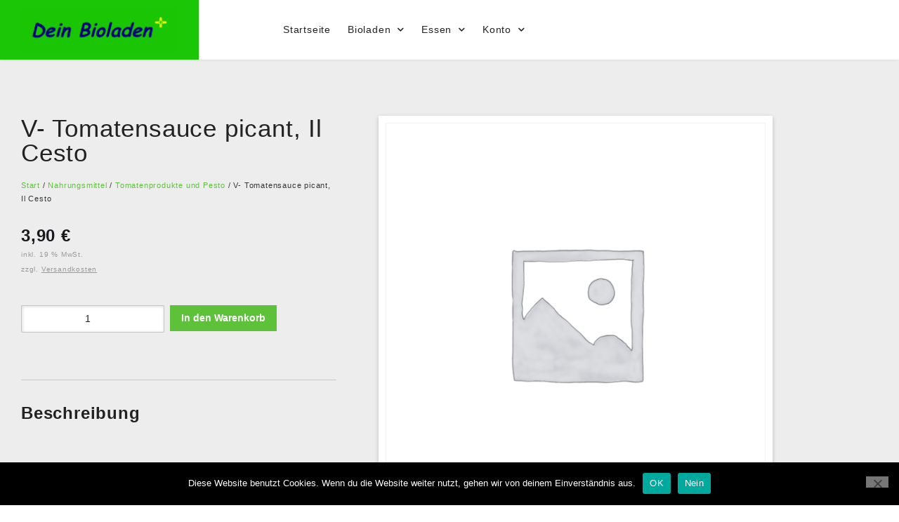

--- FILE ---
content_type: text/html; charset=UTF-8
request_url: https://www.deinbioladen.com/produkt/v-tomatensauce-picant-il-cesto/
body_size: 24048
content:
<!doctype html>
<html lang="de">
<head>
<meta charset="UTF-8">
<meta name="viewport" content="width=device-width, initial-scale=1">
<link rel="profile" href="https://gmpg.org/xfn/11">
<title>V-  Tomatensauce picant, Il Cesto &#8211; Dein Bioladen</title>
<meta name='robots' content='max-image-preview:large' />
<link rel='dns-prefetch' href='//www.deinbioladen.com' />
<link rel="alternate" type="application/rss+xml" title="Dein Bioladen &raquo; Feed" href="https://www.deinbioladen.com/feed/" />
<link rel="alternate" type="application/rss+xml" title="Dein Bioladen &raquo; Kommentar-Feed" href="https://www.deinbioladen.com/comments/feed/" />
<link rel="alternate" type="application/rss+xml" title="Dein Bioladen &raquo; V-  Tomatensauce picant, Il Cesto-Kommentar-Feed" href="https://www.deinbioladen.com/produkt/v-tomatensauce-picant-il-cesto/feed/" />
<link rel="alternate" title="oEmbed (JSON)" type="application/json+oembed" href="https://www.deinbioladen.com/wp-json/oembed/1.0/embed?url=https%3A%2F%2Fwww.deinbioladen.com%2Fprodukt%2Fv-tomatensauce-picant-il-cesto%2F" />
<link rel="alternate" title="oEmbed (XML)" type="text/xml+oembed" href="https://www.deinbioladen.com/wp-json/oembed/1.0/embed?url=https%3A%2F%2Fwww.deinbioladen.com%2Fprodukt%2Fv-tomatensauce-picant-il-cesto%2F&#038;format=xml" />
<style id='wp-img-auto-sizes-contain-inline-css'>
img:is([sizes=auto i],[sizes^="auto," i]){contain-intrinsic-size:3000px 1500px}
/*# sourceURL=wp-img-auto-sizes-contain-inline-css */
</style>
<!-- <link rel='stylesheet' id='wp-block-library-css' href='https://www.deinbioladen.com/wp-includes/css/dist/block-library/style.min.css?ver=6.9' media='all' /> -->
<link rel="stylesheet" type="text/css" href="//www.deinbioladen.com/wp-content/cache/wpfc-minified/g1jhbb95/g4ycc.css" media="all"/>
<style id='classic-theme-styles-inline-css'>
/*! This file is auto-generated */
.wp-block-button__link{color:#fff;background-color:#32373c;border-radius:9999px;box-shadow:none;text-decoration:none;padding:calc(.667em + 2px) calc(1.333em + 2px);font-size:1.125em}.wp-block-file__button{background:#32373c;color:#fff;text-decoration:none}
/*# sourceURL=/wp-includes/css/classic-themes.min.css */
</style>
<style id='global-styles-inline-css'>
:root{--wp--preset--aspect-ratio--square: 1;--wp--preset--aspect-ratio--4-3: 4/3;--wp--preset--aspect-ratio--3-4: 3/4;--wp--preset--aspect-ratio--3-2: 3/2;--wp--preset--aspect-ratio--2-3: 2/3;--wp--preset--aspect-ratio--16-9: 16/9;--wp--preset--aspect-ratio--9-16: 9/16;--wp--preset--color--black: #000000;--wp--preset--color--cyan-bluish-gray: #abb8c3;--wp--preset--color--white: #ffffff;--wp--preset--color--pale-pink: #f78da7;--wp--preset--color--vivid-red: #cf2e2e;--wp--preset--color--luminous-vivid-orange: #ff6900;--wp--preset--color--luminous-vivid-amber: #fcb900;--wp--preset--color--light-green-cyan: #7bdcb5;--wp--preset--color--vivid-green-cyan: #00d084;--wp--preset--color--pale-cyan-blue: #8ed1fc;--wp--preset--color--vivid-cyan-blue: #0693e3;--wp--preset--color--vivid-purple: #9b51e0;--wp--preset--gradient--vivid-cyan-blue-to-vivid-purple: linear-gradient(135deg,rgb(6,147,227) 0%,rgb(155,81,224) 100%);--wp--preset--gradient--light-green-cyan-to-vivid-green-cyan: linear-gradient(135deg,rgb(122,220,180) 0%,rgb(0,208,130) 100%);--wp--preset--gradient--luminous-vivid-amber-to-luminous-vivid-orange: linear-gradient(135deg,rgb(252,185,0) 0%,rgb(255,105,0) 100%);--wp--preset--gradient--luminous-vivid-orange-to-vivid-red: linear-gradient(135deg,rgb(255,105,0) 0%,rgb(207,46,46) 100%);--wp--preset--gradient--very-light-gray-to-cyan-bluish-gray: linear-gradient(135deg,rgb(238,238,238) 0%,rgb(169,184,195) 100%);--wp--preset--gradient--cool-to-warm-spectrum: linear-gradient(135deg,rgb(74,234,220) 0%,rgb(151,120,209) 20%,rgb(207,42,186) 40%,rgb(238,44,130) 60%,rgb(251,105,98) 80%,rgb(254,248,76) 100%);--wp--preset--gradient--blush-light-purple: linear-gradient(135deg,rgb(255,206,236) 0%,rgb(152,150,240) 100%);--wp--preset--gradient--blush-bordeaux: linear-gradient(135deg,rgb(254,205,165) 0%,rgb(254,45,45) 50%,rgb(107,0,62) 100%);--wp--preset--gradient--luminous-dusk: linear-gradient(135deg,rgb(255,203,112) 0%,rgb(199,81,192) 50%,rgb(65,88,208) 100%);--wp--preset--gradient--pale-ocean: linear-gradient(135deg,rgb(255,245,203) 0%,rgb(182,227,212) 50%,rgb(51,167,181) 100%);--wp--preset--gradient--electric-grass: linear-gradient(135deg,rgb(202,248,128) 0%,rgb(113,206,126) 100%);--wp--preset--gradient--midnight: linear-gradient(135deg,rgb(2,3,129) 0%,rgb(40,116,252) 100%);--wp--preset--font-size--small: 13px;--wp--preset--font-size--medium: 20px;--wp--preset--font-size--large: 36px;--wp--preset--font-size--x-large: 42px;--wp--preset--spacing--20: 0.44rem;--wp--preset--spacing--30: 0.67rem;--wp--preset--spacing--40: 1rem;--wp--preset--spacing--50: 1.5rem;--wp--preset--spacing--60: 2.25rem;--wp--preset--spacing--70: 3.38rem;--wp--preset--spacing--80: 5.06rem;--wp--preset--shadow--natural: 6px 6px 9px rgba(0, 0, 0, 0.2);--wp--preset--shadow--deep: 12px 12px 50px rgba(0, 0, 0, 0.4);--wp--preset--shadow--sharp: 6px 6px 0px rgba(0, 0, 0, 0.2);--wp--preset--shadow--outlined: 6px 6px 0px -3px rgb(255, 255, 255), 6px 6px rgb(0, 0, 0);--wp--preset--shadow--crisp: 6px 6px 0px rgb(0, 0, 0);}:where(.is-layout-flex){gap: 0.5em;}:where(.is-layout-grid){gap: 0.5em;}body .is-layout-flex{display: flex;}.is-layout-flex{flex-wrap: wrap;align-items: center;}.is-layout-flex > :is(*, div){margin: 0;}body .is-layout-grid{display: grid;}.is-layout-grid > :is(*, div){margin: 0;}:where(.wp-block-columns.is-layout-flex){gap: 2em;}:where(.wp-block-columns.is-layout-grid){gap: 2em;}:where(.wp-block-post-template.is-layout-flex){gap: 1.25em;}:where(.wp-block-post-template.is-layout-grid){gap: 1.25em;}.has-black-color{color: var(--wp--preset--color--black) !important;}.has-cyan-bluish-gray-color{color: var(--wp--preset--color--cyan-bluish-gray) !important;}.has-white-color{color: var(--wp--preset--color--white) !important;}.has-pale-pink-color{color: var(--wp--preset--color--pale-pink) !important;}.has-vivid-red-color{color: var(--wp--preset--color--vivid-red) !important;}.has-luminous-vivid-orange-color{color: var(--wp--preset--color--luminous-vivid-orange) !important;}.has-luminous-vivid-amber-color{color: var(--wp--preset--color--luminous-vivid-amber) !important;}.has-light-green-cyan-color{color: var(--wp--preset--color--light-green-cyan) !important;}.has-vivid-green-cyan-color{color: var(--wp--preset--color--vivid-green-cyan) !important;}.has-pale-cyan-blue-color{color: var(--wp--preset--color--pale-cyan-blue) !important;}.has-vivid-cyan-blue-color{color: var(--wp--preset--color--vivid-cyan-blue) !important;}.has-vivid-purple-color{color: var(--wp--preset--color--vivid-purple) !important;}.has-black-background-color{background-color: var(--wp--preset--color--black) !important;}.has-cyan-bluish-gray-background-color{background-color: var(--wp--preset--color--cyan-bluish-gray) !important;}.has-white-background-color{background-color: var(--wp--preset--color--white) !important;}.has-pale-pink-background-color{background-color: var(--wp--preset--color--pale-pink) !important;}.has-vivid-red-background-color{background-color: var(--wp--preset--color--vivid-red) !important;}.has-luminous-vivid-orange-background-color{background-color: var(--wp--preset--color--luminous-vivid-orange) !important;}.has-luminous-vivid-amber-background-color{background-color: var(--wp--preset--color--luminous-vivid-amber) !important;}.has-light-green-cyan-background-color{background-color: var(--wp--preset--color--light-green-cyan) !important;}.has-vivid-green-cyan-background-color{background-color: var(--wp--preset--color--vivid-green-cyan) !important;}.has-pale-cyan-blue-background-color{background-color: var(--wp--preset--color--pale-cyan-blue) !important;}.has-vivid-cyan-blue-background-color{background-color: var(--wp--preset--color--vivid-cyan-blue) !important;}.has-vivid-purple-background-color{background-color: var(--wp--preset--color--vivid-purple) !important;}.has-black-border-color{border-color: var(--wp--preset--color--black) !important;}.has-cyan-bluish-gray-border-color{border-color: var(--wp--preset--color--cyan-bluish-gray) !important;}.has-white-border-color{border-color: var(--wp--preset--color--white) !important;}.has-pale-pink-border-color{border-color: var(--wp--preset--color--pale-pink) !important;}.has-vivid-red-border-color{border-color: var(--wp--preset--color--vivid-red) !important;}.has-luminous-vivid-orange-border-color{border-color: var(--wp--preset--color--luminous-vivid-orange) !important;}.has-luminous-vivid-amber-border-color{border-color: var(--wp--preset--color--luminous-vivid-amber) !important;}.has-light-green-cyan-border-color{border-color: var(--wp--preset--color--light-green-cyan) !important;}.has-vivid-green-cyan-border-color{border-color: var(--wp--preset--color--vivid-green-cyan) !important;}.has-pale-cyan-blue-border-color{border-color: var(--wp--preset--color--pale-cyan-blue) !important;}.has-vivid-cyan-blue-border-color{border-color: var(--wp--preset--color--vivid-cyan-blue) !important;}.has-vivid-purple-border-color{border-color: var(--wp--preset--color--vivid-purple) !important;}.has-vivid-cyan-blue-to-vivid-purple-gradient-background{background: var(--wp--preset--gradient--vivid-cyan-blue-to-vivid-purple) !important;}.has-light-green-cyan-to-vivid-green-cyan-gradient-background{background: var(--wp--preset--gradient--light-green-cyan-to-vivid-green-cyan) !important;}.has-luminous-vivid-amber-to-luminous-vivid-orange-gradient-background{background: var(--wp--preset--gradient--luminous-vivid-amber-to-luminous-vivid-orange) !important;}.has-luminous-vivid-orange-to-vivid-red-gradient-background{background: var(--wp--preset--gradient--luminous-vivid-orange-to-vivid-red) !important;}.has-very-light-gray-to-cyan-bluish-gray-gradient-background{background: var(--wp--preset--gradient--very-light-gray-to-cyan-bluish-gray) !important;}.has-cool-to-warm-spectrum-gradient-background{background: var(--wp--preset--gradient--cool-to-warm-spectrum) !important;}.has-blush-light-purple-gradient-background{background: var(--wp--preset--gradient--blush-light-purple) !important;}.has-blush-bordeaux-gradient-background{background: var(--wp--preset--gradient--blush-bordeaux) !important;}.has-luminous-dusk-gradient-background{background: var(--wp--preset--gradient--luminous-dusk) !important;}.has-pale-ocean-gradient-background{background: var(--wp--preset--gradient--pale-ocean) !important;}.has-electric-grass-gradient-background{background: var(--wp--preset--gradient--electric-grass) !important;}.has-midnight-gradient-background{background: var(--wp--preset--gradient--midnight) !important;}.has-small-font-size{font-size: var(--wp--preset--font-size--small) !important;}.has-medium-font-size{font-size: var(--wp--preset--font-size--medium) !important;}.has-large-font-size{font-size: var(--wp--preset--font-size--large) !important;}.has-x-large-font-size{font-size: var(--wp--preset--font-size--x-large) !important;}
:where(.wp-block-post-template.is-layout-flex){gap: 1.25em;}:where(.wp-block-post-template.is-layout-grid){gap: 1.25em;}
:where(.wp-block-term-template.is-layout-flex){gap: 1.25em;}:where(.wp-block-term-template.is-layout-grid){gap: 1.25em;}
:where(.wp-block-columns.is-layout-flex){gap: 2em;}:where(.wp-block-columns.is-layout-grid){gap: 2em;}
:root :where(.wp-block-pullquote){font-size: 1.5em;line-height: 1.6;}
/*# sourceURL=global-styles-inline-css */
</style>
<!-- <link rel='stylesheet' id='cookie-notice-front-css' href='https://www.deinbioladen.com/wp-content/plugins/cookie-notice/css/front.min.css?ver=2.5.11' media='all' /> -->
<!-- <link rel='stylesheet' id='photoswipe-css' href='https://www.deinbioladen.com/wp-content/plugins/woocommerce/assets/css/photoswipe/photoswipe.min.css?ver=10.4.3' media='all' /> -->
<!-- <link rel='stylesheet' id='photoswipe-default-skin-css' href='https://www.deinbioladen.com/wp-content/plugins/woocommerce/assets/css/photoswipe/default-skin/default-skin.min.css?ver=10.4.3' media='all' /> -->
<!-- <link rel='stylesheet' id='woocommerce-layout-css' href='https://www.deinbioladen.com/wp-content/plugins/woocommerce/assets/css/woocommerce-layout.css?ver=10.4.3' media='all' /> -->
<link rel="stylesheet" type="text/css" href="//www.deinbioladen.com/wp-content/cache/wpfc-minified/9j33dhn9/g4ycc.css" media="all"/>
<!-- <link rel='stylesheet' id='woocommerce-smallscreen-css' href='https://www.deinbioladen.com/wp-content/plugins/woocommerce/assets/css/woocommerce-smallscreen.css?ver=10.4.3' media='only screen and (max-width: 768px)' /> -->
<link rel="stylesheet" type="text/css" href="//www.deinbioladen.com/wp-content/cache/wpfc-minified/qgv7icxi/g4ycc.css" media="only screen and (max-width: 768px)"/>
<!-- <link rel='stylesheet' id='woocommerce-general-css' href='https://www.deinbioladen.com/wp-content/plugins/woocommerce/assets/css/woocommerce.css?ver=10.4.3' media='all' /> -->
<link rel="stylesheet" type="text/css" href="//www.deinbioladen.com/wp-content/cache/wpfc-minified/6z8o5eov/g4ycc.css" media="all"/>
<style id='woocommerce-inline-inline-css'>
.woocommerce form .form-row .required { visibility: visible; }
/*# sourceURL=woocommerce-inline-inline-css */
</style>
<!-- <link rel='stylesheet' id='hello-elementor-theme-style-css' href='https://www.deinbioladen.com/wp-content/themes/hello-elementor/theme.min.css?ver=3.0.1' media='all' /> -->
<!-- <link rel='stylesheet' id='hello-elementor-child-style-css' href='https://www.deinbioladen.com/wp-content/themes/dein-bioladen/style.css?ver=1.0.0' media='all' /> -->
<!-- <link rel='stylesheet' id='hello-elementor-css' href='https://www.deinbioladen.com/wp-content/themes/hello-elementor/style.min.css?ver=3.0.1' media='all' /> -->
<!-- <link rel='stylesheet' id='hello-elementor-header-footer-css' href='https://www.deinbioladen.com/wp-content/themes/hello-elementor/header-footer.min.css?ver=3.0.1' media='all' /> -->
<!-- <link rel='stylesheet' id='elementor-frontend-css' href='https://www.deinbioladen.com/wp-content/plugins/elementor/assets/css/frontend.min.css?ver=3.34.2' media='all' /> -->
<link rel="stylesheet" type="text/css" href="//www.deinbioladen.com/wp-content/cache/wpfc-minified/moz67vp7/g4ycc.css" media="all"/>
<style id='elementor-frontend-inline-css'>
.elementor-widget-woocommerce-checkout-page .woocommerce table.woocommerce-checkout-review-order-table {
margin: var(--sections-margin, 24px 0 24px 0);
padding: var(--sections-padding, 16px 16px);
}
.elementor-widget-woocommerce-checkout-page .woocommerce table.woocommerce-checkout-review-order-table .cart_item td.product-name {
padding-right: 20px;
}
.elementor-widget-woocommerce-checkout-page .woocommerce .woocommerce-checkout #payment {
border: none;
padding: 0;
}
.elementor-widget-woocommerce-checkout-page .woocommerce .e-checkout__order_review-2 {
background: var(--sections-background-color, #ffffff);
border-radius: var(--sections-border-radius, 3px);
padding: var(--sections-padding, 16px 30px);
margin: var(--sections-margin, 0 0 24px 0);
border-style: var(--sections-border-type, solid);
border-color: var(--sections-border-color, #D5D8DC);
border-width: 1px;
display: block;
}
.elementor-widget-woocommerce-checkout-page .woocommerce-checkout .place-order {
display: -webkit-box;
display: -ms-flexbox;
display: flex;
-webkit-box-orient: vertical;
-webkit-box-direction: normal;
-ms-flex-direction: column;
flex-direction: column;
-ms-flex-wrap: wrap;
flex-wrap: wrap;
padding: 0;
margin-bottom: 0;
margin-top: 1em;
-webkit-box-align: var(--place-order-title-alignment, stretch);
-ms-flex-align: var(--place-order-title-alignment, stretch);
align-items: var(--place-order-title-alignment, stretch); 
}
.elementor-widget-woocommerce-checkout-page .woocommerce-checkout #place_order {
background-color: #5bc0de;
width: var(--purchase-button-width, auto);
float: none;
color: var(--purchase-button-normal-text-color, #ffffff);
min-height: auto;
padding: var(--purchase-button-padding, 1em 1em);
border-radius: var(--purchase-button-border-radius, 3px); 
}
.elementor-widget-woocommerce-checkout-page .woocommerce-checkout #place_order:hover {
background-color: #5bc0de;
color: var(--purchase-button-hover-text-color, #ffffff);
border-color: var(--purchase-button-hover-border-color, #5bc0de);
-webkit-transition-duration: var(--purchase-button-hover-transition-duration, 0.3s);
-o-transition-duration: var(--purchase-button-hover-transition-duration, 0.3s);
transition-duration: var(--purchase-button-hover-transition-duration, 0.3s); 
}
/*# sourceURL=elementor-frontend-inline-css */
</style>
<!-- <link rel='stylesheet' id='widget-image-css' href='https://www.deinbioladen.com/wp-content/plugins/elementor/assets/css/widget-image.min.css?ver=3.34.2' media='all' /> -->
<!-- <link rel='stylesheet' id='widget-nav-menu-css' href='https://www.deinbioladen.com/wp-content/plugins/elementor-pro/assets/css/widget-nav-menu.min.css?ver=3.34.0' media='all' /> -->
<!-- <link rel='stylesheet' id='e-sticky-css' href='https://www.deinbioladen.com/wp-content/plugins/elementor-pro/assets/css/modules/sticky.min.css?ver=3.34.0' media='all' /> -->
<!-- <link rel='stylesheet' id='e-animation-push-css' href='https://www.deinbioladen.com/wp-content/plugins/elementor/assets/lib/animations/styles/e-animation-push.min.css?ver=3.34.2' media='all' /> -->
<!-- <link rel='stylesheet' id='widget-icon-box-css' href='https://www.deinbioladen.com/wp-content/plugins/elementor/assets/css/widget-icon-box.min.css?ver=3.34.2' media='all' /> -->
<!-- <link rel='stylesheet' id='widget-heading-css' href='https://www.deinbioladen.com/wp-content/plugins/elementor/assets/css/widget-heading.min.css?ver=3.34.2' media='all' /> -->
<!-- <link rel='stylesheet' id='widget-icon-list-css' href='https://www.deinbioladen.com/wp-content/plugins/elementor/assets/css/widget-icon-list.min.css?ver=3.34.2' media='all' /> -->
<!-- <link rel='stylesheet' id='widget-woocommerce-product-price-css' href='https://www.deinbioladen.com/wp-content/plugins/elementor-pro/assets/css/widget-woocommerce-product-price.min.css?ver=3.34.0' media='all' /> -->
<!-- <link rel='stylesheet' id='widget-spacer-css' href='https://www.deinbioladen.com/wp-content/plugins/elementor/assets/css/widget-spacer.min.css?ver=3.34.2' media='all' /> -->
<!-- <link rel='stylesheet' id='widget-woocommerce-product-add-to-cart-css' href='https://www.deinbioladen.com/wp-content/plugins/elementor-pro/assets/css/widget-woocommerce-product-add-to-cart.min.css?ver=3.34.0' media='all' /> -->
<!-- <link rel='stylesheet' id='widget-divider-css' href='https://www.deinbioladen.com/wp-content/plugins/elementor/assets/css/widget-divider.min.css?ver=3.34.2' media='all' /> -->
<!-- <link rel='stylesheet' id='widget-woocommerce-product-images-css' href='https://www.deinbioladen.com/wp-content/plugins/elementor-pro/assets/css/widget-woocommerce-product-images.min.css?ver=3.34.0' media='all' /> -->
<!-- <link rel='stylesheet' id='widget-woocommerce-products-css' href='https://www.deinbioladen.com/wp-content/plugins/elementor-pro/assets/css/widget-woocommerce-products.min.css?ver=3.34.0' media='all' /> -->
<!-- <link rel='stylesheet' id='elementor-icons-css' href='https://www.deinbioladen.com/wp-content/plugins/elementor/assets/lib/eicons/css/elementor-icons.min.css?ver=5.46.0' media='all' /> -->
<link rel="stylesheet" type="text/css" href="//www.deinbioladen.com/wp-content/cache/wpfc-minified/8xrtiult/g4ycc.css" media="all"/>
<link rel='stylesheet' id='elementor-post-15-css' href='https://www.deinbioladen.com/wp-content/uploads/elementor/css/post-15.css?ver=1768897835' media='all' />
<!-- <link rel='stylesheet' id='font-awesome-5-all-css' href='https://www.deinbioladen.com/wp-content/plugins/elementor/assets/lib/font-awesome/css/all.min.css?ver=3.34.2' media='all' /> -->
<!-- <link rel='stylesheet' id='font-awesome-4-shim-css' href='https://www.deinbioladen.com/wp-content/plugins/elementor/assets/lib/font-awesome/css/v4-shims.min.css?ver=3.34.2' media='all' /> -->
<!-- <link rel='stylesheet' id='she-header-style-css' href='https://www.deinbioladen.com/wp-content/plugins/sticky-header-effects-for-elementor/assets/css/she-header-style.css?ver=2.1.6' media='all' /> -->
<link rel="stylesheet" type="text/css" href="//www.deinbioladen.com/wp-content/cache/wpfc-minified/dhy0kcqw/g4ycc.css" media="all"/>
<link rel='stylesheet' id='elementor-post-15189-css' href='https://www.deinbioladen.com/wp-content/uploads/elementor/css/post-15189.css?ver=1768897836' media='all' />
<link rel='stylesheet' id='elementor-post-15207-css' href='https://www.deinbioladen.com/wp-content/uploads/elementor/css/post-15207.css?ver=1768897836' media='all' />
<link rel='stylesheet' id='elementor-post-15250-css' href='https://www.deinbioladen.com/wp-content/uploads/elementor/css/post-15250.css?ver=1768897890' media='all' />
<!-- <link rel='stylesheet' id='woocommerce-gzd-layout-css' href='https://www.deinbioladen.com/wp-content/plugins/woocommerce-germanized/build/static/layout-styles.css?ver=3.20.5' media='all' /> -->
<link rel="stylesheet" type="text/css" href="//www.deinbioladen.com/wp-content/cache/wpfc-minified/2frorzsx/g4ycc.css" media="all"/>
<style id='woocommerce-gzd-layout-inline-css'>
.woocommerce-checkout .shop_table { background-color: #eeeeee; } .product p.deposit-packaging-type { font-size: 1.2em !important; } p.woocommerce-shipping-destination { display: none; }
.wc-gzd-nutri-score-value-a {
background: url(https://www.deinbioladen.com/wp-content/plugins/woocommerce-germanized/assets/images/nutri-score-a.svg) no-repeat;
}
.wc-gzd-nutri-score-value-b {
background: url(https://www.deinbioladen.com/wp-content/plugins/woocommerce-germanized/assets/images/nutri-score-b.svg) no-repeat;
}
.wc-gzd-nutri-score-value-c {
background: url(https://www.deinbioladen.com/wp-content/plugins/woocommerce-germanized/assets/images/nutri-score-c.svg) no-repeat;
}
.wc-gzd-nutri-score-value-d {
background: url(https://www.deinbioladen.com/wp-content/plugins/woocommerce-germanized/assets/images/nutri-score-d.svg) no-repeat;
}
.wc-gzd-nutri-score-value-e {
background: url(https://www.deinbioladen.com/wp-content/plugins/woocommerce-germanized/assets/images/nutri-score-e.svg) no-repeat;
}
/*# sourceURL=woocommerce-gzd-layout-inline-css */
</style>
<!-- <link rel='stylesheet' id='elementor-icons-shared-0-css' href='https://www.deinbioladen.com/wp-content/plugins/elementor/assets/lib/font-awesome/css/fontawesome.min.css?ver=5.15.3' media='all' /> -->
<!-- <link rel='stylesheet' id='elementor-icons-fa-solid-css' href='https://www.deinbioladen.com/wp-content/plugins/elementor/assets/lib/font-awesome/css/solid.min.css?ver=5.15.3' media='all' /> -->
<script id="cookie-notice-front-js-before">
var cnArgs = {"ajaxUrl":"https:\/\/www.deinbioladen.com\/wp-admin\/admin-ajax.php","nonce":"75520f98ec","hideEffect":"fade","position":"bottom","onScroll":false,"onScrollOffset":100,"onClick":false,"cookieName":"cookie_notice_accepted","cookieTime":2592000,"cookieTimeRejected":2592000,"globalCookie":false,"redirection":false,"cache":false,"revokeCookies":false,"revokeCookiesOpt":"automatic"};
//# sourceURL=cookie-notice-front-js-before
</script>
<script src='//www.deinbioladen.com/wp-content/cache/wpfc-minified/6l8ln2gw/g4ycd.js' type="text/javascript"></script>
<!-- <script src="https://www.deinbioladen.com/wp-content/plugins/cookie-notice/js/front.min.js?ver=2.5.11" id="cookie-notice-front-js"></script> -->
<!-- <script src="https://www.deinbioladen.com/wp-includes/js/jquery/jquery.min.js?ver=3.7.1" id="jquery-core-js"></script> -->
<!-- <script src="https://www.deinbioladen.com/wp-includes/js/jquery/jquery-migrate.min.js?ver=3.4.1" id="jquery-migrate-js"></script> -->
<!-- <script src="https://www.deinbioladen.com/wp-content/plugins/woocommerce/assets/js/jquery-blockui/jquery.blockUI.min.js?ver=2.7.0-wc.10.4.3" id="wc-jquery-blockui-js" defer data-wp-strategy="defer"></script> -->
<script id="wc-add-to-cart-js-extra">
var wc_add_to_cart_params = {"ajax_url":"/wp-admin/admin-ajax.php","wc_ajax_url":"/?wc-ajax=%%endpoint%%","i18n_view_cart":"Warenkorb anzeigen","cart_url":"https://www.deinbioladen.com","is_cart":"","cart_redirect_after_add":"no"};
//# sourceURL=wc-add-to-cart-js-extra
</script>
<script src='//www.deinbioladen.com/wp-content/cache/wpfc-minified/23j7r3rk/g4ycd.js' type="text/javascript"></script>
<!-- <script src="https://www.deinbioladen.com/wp-content/plugins/woocommerce/assets/js/frontend/add-to-cart.min.js?ver=10.4.3" id="wc-add-to-cart-js" defer data-wp-strategy="defer"></script> -->
<!-- <script src="https://www.deinbioladen.com/wp-content/plugins/woocommerce/assets/js/zoom/jquery.zoom.min.js?ver=1.7.21-wc.10.4.3" id="wc-zoom-js" defer data-wp-strategy="defer"></script> -->
<!-- <script src="https://www.deinbioladen.com/wp-content/plugins/woocommerce/assets/js/flexslider/jquery.flexslider.min.js?ver=2.7.2-wc.10.4.3" id="wc-flexslider-js" defer data-wp-strategy="defer"></script> -->
<!-- <script src="https://www.deinbioladen.com/wp-content/plugins/woocommerce/assets/js/photoswipe/photoswipe.min.js?ver=4.1.1-wc.10.4.3" id="wc-photoswipe-js" defer data-wp-strategy="defer"></script> -->
<!-- <script src="https://www.deinbioladen.com/wp-content/plugins/woocommerce/assets/js/photoswipe/photoswipe-ui-default.min.js?ver=4.1.1-wc.10.4.3" id="wc-photoswipe-ui-default-js" defer data-wp-strategy="defer"></script> -->
<script id="wc-single-product-js-extra">
var wc_single_product_params = {"i18n_required_rating_text":"Bitte w\u00e4hle eine Bewertung","i18n_rating_options":["1 von 5\u00a0Sternen","2 von 5\u00a0Sternen","3 von 5\u00a0Sternen","4 von 5\u00a0Sternen","5 von 5\u00a0Sternen"],"i18n_product_gallery_trigger_text":"Bildergalerie im Vollbildmodus anzeigen","review_rating_required":"yes","flexslider":{"rtl":false,"animation":"slide","smoothHeight":true,"directionNav":false,"controlNav":"thumbnails","slideshow":false,"animationSpeed":500,"animationLoop":false,"allowOneSlide":false},"zoom_enabled":"1","zoom_options":[],"photoswipe_enabled":"1","photoswipe_options":{"shareEl":false,"closeOnScroll":false,"history":false,"hideAnimationDuration":0,"showAnimationDuration":0},"flexslider_enabled":"1"};
//# sourceURL=wc-single-product-js-extra
</script>
<script src='//www.deinbioladen.com/wp-content/cache/wpfc-minified/kxevaclv/g4ycc.js' type="text/javascript"></script>
<!-- <script src="https://www.deinbioladen.com/wp-content/plugins/woocommerce/assets/js/frontend/single-product.min.js?ver=10.4.3" id="wc-single-product-js" defer data-wp-strategy="defer"></script> -->
<!-- <script src="https://www.deinbioladen.com/wp-content/plugins/woocommerce/assets/js/js-cookie/js.cookie.min.js?ver=2.1.4-wc.10.4.3" id="wc-js-cookie-js" defer data-wp-strategy="defer"></script> -->
<script id="woocommerce-js-extra">
var woocommerce_params = {"ajax_url":"/wp-admin/admin-ajax.php","wc_ajax_url":"/?wc-ajax=%%endpoint%%","i18n_password_show":"Passwort anzeigen","i18n_password_hide":"Passwort ausblenden"};
//# sourceURL=woocommerce-js-extra
</script>
<script src='//www.deinbioladen.com/wp-content/cache/wpfc-minified/1fc7smgo/g4ycc.js' type="text/javascript"></script>
<!-- <script src="https://www.deinbioladen.com/wp-content/plugins/woocommerce/assets/js/frontend/woocommerce.min.js?ver=10.4.3" id="woocommerce-js" defer data-wp-strategy="defer"></script> -->
<!-- <script src="https://www.deinbioladen.com/wp-content/plugins/elementor/assets/lib/font-awesome/js/v4-shims.min.js?ver=3.34.2" id="font-awesome-4-shim-js"></script> -->
<!-- <script src="https://www.deinbioladen.com/wp-content/plugins/sticky-header-effects-for-elementor/assets/js/she-header.js?ver=2.1.6" id="she-header-js"></script> -->
<script id="wc-gzd-unit-price-observer-queue-js-extra">
var wc_gzd_unit_price_observer_queue_params = {"ajax_url":"/wp-admin/admin-ajax.php","wc_ajax_url":"/?wc-ajax=%%endpoint%%","refresh_unit_price_nonce":"de56eb2e1c"};
//# sourceURL=wc-gzd-unit-price-observer-queue-js-extra
</script>
<script src='//www.deinbioladen.com/wp-content/cache/wpfc-minified/f25pdbmh/g4ycc.js' type="text/javascript"></script>
<!-- <script src="https://www.deinbioladen.com/wp-content/plugins/woocommerce-germanized/build/static/unit-price-observer-queue.js?ver=3.20.5" id="wc-gzd-unit-price-observer-queue-js" defer data-wp-strategy="defer"></script> -->
<!-- <script src="https://www.deinbioladen.com/wp-content/plugins/woocommerce/assets/js/accounting/accounting.min.js?ver=0.4.2" id="wc-accounting-js"></script> -->
<script id="wc-gzd-unit-price-observer-js-extra">
var wc_gzd_unit_price_observer_params = {"wrapper":".product","price_selector":{"p.price":{"is_total_price":false,"is_primary_selector":true,"quantity_selector":""}},"replace_price":"1","product_id":"617","price_decimal_sep":",","price_thousand_sep":".","qty_selector":"input.quantity, input.qty","refresh_on_load":""};
//# sourceURL=wc-gzd-unit-price-observer-js-extra
</script>
<script src='//www.deinbioladen.com/wp-content/cache/wpfc-minified/7xyqtqam/g4ycc.js' type="text/javascript"></script>
<!-- <script src="https://www.deinbioladen.com/wp-content/plugins/woocommerce-germanized/build/static/unit-price-observer.js?ver=3.20.5" id="wc-gzd-unit-price-observer-js" defer data-wp-strategy="defer"></script> -->
<link rel="https://api.w.org/" href="https://www.deinbioladen.com/wp-json/" /><link rel="alternate" title="JSON" type="application/json" href="https://www.deinbioladen.com/wp-json/wp/v2/product/617" /><link rel="EditURI" type="application/rsd+xml" title="RSD" href="https://www.deinbioladen.com/xmlrpc.php?rsd" />
<meta name="generator" content="WordPress 6.9" />
<meta name="generator" content="WooCommerce 10.4.3" />
<link rel="canonical" href="https://www.deinbioladen.com/produkt/v-tomatensauce-picant-il-cesto/" />
<link rel='shortlink' href='https://www.deinbioladen.com/?p=617' />
<!-- <link rel='stylesheet' id='27-css' href='//www.deinbioladen.com/wp-content/uploads/custom-css-js/27.css?v=5735' media='all' /> -->
<link rel="stylesheet" type="text/css" href="//www.deinbioladen.com/wp-content/cache/wpfc-minified/k9e6a0pn/g4ycc.css" media="all"/>
<noscript><style>.woocommerce-product-gallery{ opacity: 1 !important; }</style></noscript>
<meta name="generator" content="Elementor 3.34.2; features: additional_custom_breakpoints; settings: css_print_method-external, google_font-enabled, font_display-auto">
<style>
.e-con.e-parent:nth-of-type(n+4):not(.e-lazyloaded):not(.e-no-lazyload),
.e-con.e-parent:nth-of-type(n+4):not(.e-lazyloaded):not(.e-no-lazyload) * {
background-image: none !important;
}
@media screen and (max-height: 1024px) {
.e-con.e-parent:nth-of-type(n+3):not(.e-lazyloaded):not(.e-no-lazyload),
.e-con.e-parent:nth-of-type(n+3):not(.e-lazyloaded):not(.e-no-lazyload) * {
background-image: none !important;
}
}
@media screen and (max-height: 640px) {
.e-con.e-parent:nth-of-type(n+2):not(.e-lazyloaded):not(.e-no-lazyload),
.e-con.e-parent:nth-of-type(n+2):not(.e-lazyloaded):not(.e-no-lazyload) * {
background-image: none !important;
}
}
</style>
<link rel="icon" href="https://www.deinbioladen.com/wp-content/uploads/2020/10/20200613-Dein-Bioladen-Logo-Webseite-100x100-1-100x100.jpg" sizes="32x32" />
<link rel="icon" href="https://www.deinbioladen.com/wp-content/uploads/2020/10/20200613-Dein-Bioladen-Logo-Webseite-100x100-1.jpg" sizes="192x192" />
<link rel="apple-touch-icon" href="https://www.deinbioladen.com/wp-content/uploads/2020/10/20200613-Dein-Bioladen-Logo-Webseite-100x100-1.jpg" />
<meta name="msapplication-TileImage" content="https://www.deinbioladen.com/wp-content/uploads/2020/10/20200613-Dein-Bioladen-Logo-Webseite-100x100-1.jpg" />
</head>
<body class="wp-singular product-template-default single single-product postid-617 wp-custom-logo wp-theme-hello-elementor wp-child-theme-dein-bioladen theme-hello-elementor cookies-not-set woocommerce woocommerce-page woocommerce-no-js elementor-default elementor-template-full-width elementor-kit-15 elementor-page-15250">
<a class="skip-link screen-reader-text" href="#content">Zum Inhalt wechseln</a>
<header data-elementor-type="header" data-elementor-id="15189" class="elementor elementor-15189 elementor-location-header" data-elementor-post-type="elementor_library">
<section class="elementor-section elementor-top-section elementor-element elementor-element-520e180 elementor-section-content-middle she-header-yes elementor-section-boxed elementor-section-height-default elementor-section-height-default" data-id="520e180" data-element_type="section" data-settings="{&quot;background_background&quot;:&quot;classic&quot;,&quot;sticky&quot;:&quot;top&quot;,&quot;shrink_header&quot;:&quot;yes&quot;,&quot;custom_height_header&quot;:{&quot;unit&quot;:&quot;px&quot;,&quot;size&quot;:&quot;15&quot;,&quot;sizes&quot;:[]},&quot;shrink_header_logo&quot;:&quot;yes&quot;,&quot;transparent&quot;:&quot;yes&quot;,&quot;scroll_distance&quot;:{&quot;unit&quot;:&quot;px&quot;,&quot;size&quot;:&quot;30&quot;,&quot;sizes&quot;:[]},&quot;custom_height_header_logo&quot;:{&quot;unit&quot;:&quot;px&quot;,&quot;size&quot;:&quot;45&quot;,&quot;sizes&quot;:[]},&quot;sticky_on&quot;:[&quot;desktop&quot;,&quot;tablet&quot;,&quot;mobile&quot;],&quot;sticky_offset&quot;:0,&quot;sticky_effects_offset&quot;:0,&quot;sticky_anchor_link_offset&quot;:0,&quot;transparent_on&quot;:[&quot;desktop&quot;,&quot;tablet&quot;,&quot;mobile&quot;],&quot;scroll_distance_tablet&quot;:{&quot;unit&quot;:&quot;px&quot;,&quot;size&quot;:&quot;&quot;,&quot;sizes&quot;:[]},&quot;scroll_distance_mobile&quot;:{&quot;unit&quot;:&quot;px&quot;,&quot;size&quot;:&quot;&quot;,&quot;sizes&quot;:[]},&quot;she_offset_top&quot;:{&quot;unit&quot;:&quot;px&quot;,&quot;size&quot;:0,&quot;sizes&quot;:[]},&quot;she_offset_top_tablet&quot;:{&quot;unit&quot;:&quot;px&quot;,&quot;size&quot;:&quot;&quot;,&quot;sizes&quot;:[]},&quot;she_offset_top_mobile&quot;:{&quot;unit&quot;:&quot;px&quot;,&quot;size&quot;:&quot;&quot;,&quot;sizes&quot;:[]},&quot;she_width&quot;:{&quot;unit&quot;:&quot;%&quot;,&quot;size&quot;:100,&quot;sizes&quot;:[]},&quot;she_width_tablet&quot;:{&quot;unit&quot;:&quot;px&quot;,&quot;size&quot;:&quot;&quot;,&quot;sizes&quot;:[]},&quot;she_width_mobile&quot;:{&quot;unit&quot;:&quot;px&quot;,&quot;size&quot;:&quot;&quot;,&quot;sizes&quot;:[]},&quot;she_padding&quot;:{&quot;unit&quot;:&quot;px&quot;,&quot;top&quot;:0,&quot;right&quot;:&quot;&quot;,&quot;bottom&quot;:0,&quot;left&quot;:&quot;&quot;,&quot;isLinked&quot;:true},&quot;she_padding_tablet&quot;:{&quot;unit&quot;:&quot;px&quot;,&quot;top&quot;:&quot;&quot;,&quot;right&quot;:&quot;&quot;,&quot;bottom&quot;:&quot;&quot;,&quot;left&quot;:&quot;&quot;,&quot;isLinked&quot;:true},&quot;she_padding_mobile&quot;:{&quot;unit&quot;:&quot;px&quot;,&quot;top&quot;:&quot;&quot;,&quot;right&quot;:&quot;&quot;,&quot;bottom&quot;:&quot;&quot;,&quot;left&quot;:&quot;&quot;,&quot;isLinked&quot;:true},&quot;custom_height_header_tablet&quot;:{&quot;unit&quot;:&quot;px&quot;,&quot;size&quot;:&quot;&quot;,&quot;sizes&quot;:[]},&quot;custom_height_header_mobile&quot;:{&quot;unit&quot;:&quot;px&quot;,&quot;size&quot;:&quot;&quot;,&quot;sizes&quot;:[]},&quot;custom_height_header_logo_tablet&quot;:{&quot;unit&quot;:&quot;px&quot;,&quot;size&quot;:&quot;&quot;,&quot;sizes&quot;:[]},&quot;custom_height_header_logo_mobile&quot;:{&quot;unit&quot;:&quot;px&quot;,&quot;size&quot;:&quot;&quot;,&quot;sizes&quot;:[]}}">
<div class="elementor-container elementor-column-gap-narrow">
<div class="elementor-column elementor-col-25 elementor-top-column elementor-element elementor-element-b3df607" data-id="b3df607" data-element_type="column" data-settings="{&quot;background_background&quot;:&quot;classic&quot;}">
<div class="elementor-widget-wrap elementor-element-populated">
<div class="elementor-element elementor-element-95b9405 elementor-widget elementor-widget-theme-site-logo elementor-widget-image" data-id="95b9405" data-element_type="widget" data-widget_type="theme-site-logo.default">
<div class="elementor-widget-container">
<a href="https://www.deinbioladen.com">
<img fetchpriority="high" width="450" height="131" src="https://www.deinbioladen.com/wp-content/uploads/2020/10/1469364897.png" class="attachment-full size-full wp-image-15194" alt="Logo" srcset="https://www.deinbioladen.com/wp-content/uploads/2020/10/1469364897.png 450w, https://www.deinbioladen.com/wp-content/uploads/2020/10/1469364897-300x87.png 300w, https://www.deinbioladen.com/wp-content/uploads/2020/10/1469364897-260x76.png 260w" sizes="(max-width: 450px) 100vw, 450px" />				</a>
</div>
</div>
</div>
</div>
<div class="elementor-column elementor-col-25 elementor-top-column elementor-element elementor-element-65d7997" data-id="65d7997" data-element_type="column">
<div class="elementor-widget-wrap elementor-element-populated">
<div class="elementor-element elementor-element-e3b881e elementor-nav-menu__align-center elementor-nav-menu--stretch elementor-nav-menu--dropdown-tablet elementor-nav-menu__text-align-aside elementor-nav-menu--toggle elementor-nav-menu--burger elementor-widget elementor-widget-nav-menu" data-id="e3b881e" data-element_type="widget" data-settings="{&quot;full_width&quot;:&quot;stretch&quot;,&quot;submenu_icon&quot;:{&quot;value&quot;:&quot;&lt;i class=\&quot;fas fa-chevron-down\&quot; aria-hidden=\&quot;true\&quot;&gt;&lt;\/i&gt;&quot;,&quot;library&quot;:&quot;fa-solid&quot;},&quot;layout&quot;:&quot;horizontal&quot;,&quot;toggle&quot;:&quot;burger&quot;}" data-widget_type="nav-menu.default">
<div class="elementor-widget-container">
<nav aria-label="Menü" class="elementor-nav-menu--main elementor-nav-menu__container elementor-nav-menu--layout-horizontal e--pointer-underline e--animation-drop-in">
<ul id="menu-1-e3b881e" class="elementor-nav-menu"><li class="menu-item menu-item-type-post_type menu-item-object-page menu-item-home menu-item-15417"><a href="https://www.deinbioladen.com/" class="elementor-item">Startseite</a></li>
<li class="menu-item menu-item-type-custom menu-item-object-custom menu-item-has-children menu-item-15203"><a href="#" class="elementor-item elementor-item-anchor">Bioladen</a>
<ul class="sub-menu elementor-nav-menu--dropdown">
<li class="menu-item menu-item-type-post_type menu-item-object-page menu-item-15161"><a href="https://www.deinbioladen.com/fleischtermine/" class="elementor-sub-item">Aktionen und Vorbestellungen</a></li>
<li class="menu-item menu-item-type-post_type menu-item-object-page menu-item-15154"><a href="https://www.deinbioladen.com/lieferdienst/" class="elementor-sub-item">Lieferdienst</a></li>
<li class="menu-item menu-item-type-post_type menu-item-object-page menu-item-15151"><a href="https://www.deinbioladen.com/regional/" class="elementor-sub-item">Regional</a></li>
<li class="menu-item menu-item-type-post_type menu-item-object-page menu-item-15160"><a href="https://www.deinbioladen.com/das-sind-wir/" class="elementor-sub-item">Das sind WIR!</a></li>
<li class="menu-item menu-item-type-post_type menu-item-object-page menu-item-15149"><a href="https://www.deinbioladen.com/kontakt/" class="elementor-sub-item">Kontakt</a></li>
</ul>
</li>
<li class="menu-item menu-item-type-post_type menu-item-object-page menu-item-has-children menu-item-15163"><a href="https://www.deinbioladen.com/essen/" class="elementor-item">Essen</a>
<ul class="sub-menu elementor-nav-menu--dropdown">
<li class="menu-item menu-item-type-post_type menu-item-object-page menu-item-15164"><a href="https://www.deinbioladen.com/mittagstisch/" class="elementor-sub-item">Mittagstisch</a></li>
<li class="menu-item menu-item-type-post_type menu-item-object-page menu-item-15165"><a href="https://www.deinbioladen.com/fruehstueck/" class="elementor-sub-item">Frühstück</a></li>
</ul>
</li>
<li class="menu-item menu-item-type-post_type menu-item-object-page menu-item-has-children menu-item-15150"><a href="https://www.deinbioladen.com/mein-konto/" class="elementor-item">Konto</a>
<ul class="sub-menu elementor-nav-menu--dropdown">
<li class="menu-item menu-item-type-custom menu-item-object-custom menu-item-15155"><a href="/mein-konto/orders/" class="elementor-sub-item">Bestellungen</a></li>
<li class="menu-item menu-item-type-custom menu-item-object-custom menu-item-15156"><a href="/mein-konto/edit-address/" class="elementor-sub-item">Adressen</a></li>
<li class="menu-item menu-item-type-custom menu-item-object-custom menu-item-15157"><a href="/mein-konto/edit-account/" class="elementor-sub-item">Konto-Details</a></li>
<li class="menu-item menu-item-type-custom menu-item-object-custom menu-item-15159"><a href="/mein-konto/lost-password/" class="elementor-sub-item">Passwort vergessen</a></li>
</ul>
</li>
</ul>			</nav>
<div class="elementor-menu-toggle" role="button" tabindex="0" aria-label="Menü Umschalter" aria-expanded="false">
<i aria-hidden="true" role="presentation" class="elementor-menu-toggle__icon--open eicon-menu-bar"></i><i aria-hidden="true" role="presentation" class="elementor-menu-toggle__icon--close eicon-close"></i>		</div>
<nav class="elementor-nav-menu--dropdown elementor-nav-menu__container" aria-hidden="true">
<ul id="menu-2-e3b881e" class="elementor-nav-menu"><li class="menu-item menu-item-type-post_type menu-item-object-page menu-item-home menu-item-15417"><a href="https://www.deinbioladen.com/" class="elementor-item" tabindex="-1">Startseite</a></li>
<li class="menu-item menu-item-type-custom menu-item-object-custom menu-item-has-children menu-item-15203"><a href="#" class="elementor-item elementor-item-anchor" tabindex="-1">Bioladen</a>
<ul class="sub-menu elementor-nav-menu--dropdown">
<li class="menu-item menu-item-type-post_type menu-item-object-page menu-item-15161"><a href="https://www.deinbioladen.com/fleischtermine/" class="elementor-sub-item" tabindex="-1">Aktionen und Vorbestellungen</a></li>
<li class="menu-item menu-item-type-post_type menu-item-object-page menu-item-15154"><a href="https://www.deinbioladen.com/lieferdienst/" class="elementor-sub-item" tabindex="-1">Lieferdienst</a></li>
<li class="menu-item menu-item-type-post_type menu-item-object-page menu-item-15151"><a href="https://www.deinbioladen.com/regional/" class="elementor-sub-item" tabindex="-1">Regional</a></li>
<li class="menu-item menu-item-type-post_type menu-item-object-page menu-item-15160"><a href="https://www.deinbioladen.com/das-sind-wir/" class="elementor-sub-item" tabindex="-1">Das sind WIR!</a></li>
<li class="menu-item menu-item-type-post_type menu-item-object-page menu-item-15149"><a href="https://www.deinbioladen.com/kontakt/" class="elementor-sub-item" tabindex="-1">Kontakt</a></li>
</ul>
</li>
<li class="menu-item menu-item-type-post_type menu-item-object-page menu-item-has-children menu-item-15163"><a href="https://www.deinbioladen.com/essen/" class="elementor-item" tabindex="-1">Essen</a>
<ul class="sub-menu elementor-nav-menu--dropdown">
<li class="menu-item menu-item-type-post_type menu-item-object-page menu-item-15164"><a href="https://www.deinbioladen.com/mittagstisch/" class="elementor-sub-item" tabindex="-1">Mittagstisch</a></li>
<li class="menu-item menu-item-type-post_type menu-item-object-page menu-item-15165"><a href="https://www.deinbioladen.com/fruehstueck/" class="elementor-sub-item" tabindex="-1">Frühstück</a></li>
</ul>
</li>
<li class="menu-item menu-item-type-post_type menu-item-object-page menu-item-has-children menu-item-15150"><a href="https://www.deinbioladen.com/mein-konto/" class="elementor-item" tabindex="-1">Konto</a>
<ul class="sub-menu elementor-nav-menu--dropdown">
<li class="menu-item menu-item-type-custom menu-item-object-custom menu-item-15155"><a href="/mein-konto/orders/" class="elementor-sub-item" tabindex="-1">Bestellungen</a></li>
<li class="menu-item menu-item-type-custom menu-item-object-custom menu-item-15156"><a href="/mein-konto/edit-address/" class="elementor-sub-item" tabindex="-1">Adressen</a></li>
<li class="menu-item menu-item-type-custom menu-item-object-custom menu-item-15157"><a href="/mein-konto/edit-account/" class="elementor-sub-item" tabindex="-1">Konto-Details</a></li>
<li class="menu-item menu-item-type-custom menu-item-object-custom menu-item-15159"><a href="/mein-konto/lost-password/" class="elementor-sub-item" tabindex="-1">Passwort vergessen</a></li>
</ul>
</li>
</ul>			</nav>
</div>
</div>
</div>
</div>
<div class="elementor-column elementor-col-25 elementor-top-column elementor-element elementor-element-cd17a18" data-id="cd17a18" data-element_type="column">
<div class="elementor-widget-wrap">
</div>
</div>
<div class="elementor-column elementor-col-25 elementor-top-column elementor-element elementor-element-7115938" data-id="7115938" data-element_type="column">
<div class="elementor-widget-wrap">
</div>
</div>
</div>
</section>
</header>
<div class="woocommerce-notices-wrapper"></div>		<div data-elementor-type="product" data-elementor-id="15250" class="elementor elementor-15250 elementor-location-single post-617 product type-product status-publish product_cat-tomatenprodukte-und-pesto first instock taxable shipping-taxable purchasable product-type-simple product" data-elementor-post-type="elementor_library">
<section class="elementor-section elementor-top-section elementor-element elementor-element-1a67157 elementor-section-boxed elementor-section-height-default elementor-section-height-default" data-id="1a67157" data-element_type="section" data-settings="{&quot;background_background&quot;:&quot;classic&quot;}">
<div class="elementor-container elementor-column-gap-wider">
<div class="elementor-column elementor-col-50 elementor-top-column elementor-element elementor-element-2cf13fe" data-id="2cf13fe" data-element_type="column">
<div class="elementor-widget-wrap elementor-element-populated">
<div class="elementor-element elementor-element-5af191f elementor-widget elementor-widget-woocommerce-product-title elementor-page-title elementor-widget-heading" data-id="5af191f" data-element_type="widget" data-widget_type="woocommerce-product-title.default">
<div class="elementor-widget-container">
<h1 class="product_title entry-title elementor-heading-title elementor-size-default">V-  Tomatensauce picant, Il Cesto</h1>				</div>
</div>
<div class="elementor-element elementor-element-ef844c6 elementor-widget elementor-widget-woocommerce-breadcrumb" data-id="ef844c6" data-element_type="widget" data-widget_type="woocommerce-breadcrumb.default">
<div class="elementor-widget-container">
<nav class="woocommerce-breadcrumb" aria-label="Breadcrumb"><a href="https://www.deinbioladen.com">Start</a>&nbsp;&#47;&nbsp;<a href="https://www.deinbioladen.com/produkt-kategorie/nahrungsmittel/">Nahrungsmittel</a>&nbsp;&#47;&nbsp;<a href="https://www.deinbioladen.com/produkt-kategorie/nahrungsmittel/tomatenprodukte-und-pesto/">Tomatenprodukte und Pesto</a>&nbsp;&#47;&nbsp;V-  Tomatensauce picant, Il Cesto</nav>				</div>
</div>
<div class="elementor-element elementor-element-1793c69 elementor-widget elementor-widget-woocommerce-product-price" data-id="1793c69" data-element_type="widget" data-widget_type="woocommerce-product-price.default">
<div class="elementor-widget-container">
<p class="price"><span class="woocommerce-Price-amount amount"><bdi>3,90&nbsp;<span class="woocommerce-Price-currencySymbol">&euro;</span></bdi></span></p>
</div>
</div>
<div class="elementor-element elementor-element-aec09ff elementor-widget elementor-widget-woocommerce-gzd-tax-notice" data-id="aec09ff" data-element_type="widget" data-widget_type="woocommerce-gzd-tax-notice.default">
<div class="elementor-widget-container">
<p class="wc-gzd-additional-info tax-info">inkl. 19 % MwSt.</p>
</div>
</div>
<div class="elementor-element elementor-element-a9013e3 elementor-widget elementor-widget-woocommerce-gzd-shipping-notice" data-id="a9013e3" data-element_type="widget" data-widget_type="woocommerce-gzd-shipping-notice.default">
<div class="elementor-widget-container">
<p class="wc-gzd-additional-info shipping-costs-info">zzgl. <a href="https://www.deinbioladen.com/versandarten/" target="_blank">Versandkosten</a></p>
</div>
</div>
<div class="elementor-element elementor-element-70f8b1d elementor-widget elementor-widget-spacer" data-id="70f8b1d" data-element_type="widget" data-widget_type="spacer.default">
<div class="elementor-widget-container">
<div class="elementor-spacer">
<div class="elementor-spacer-inner"></div>
</div>
</div>
</div>
<div class="elementor-element elementor-element-78f28dd e-add-to-cart--show-quantity-yes elementor-widget elementor-widget-woocommerce-product-add-to-cart" data-id="78f28dd" data-element_type="widget" data-widget_type="woocommerce-product-add-to-cart.default">
<div class="elementor-widget-container">
<div class="elementor-add-to-cart elementor-product-simple">
<form class="cart" action="https://www.deinbioladen.com/produkt/v-tomatensauce-picant-il-cesto/" method="post" enctype='multipart/form-data'>
<div class="quantity">
<label class="screen-reader-text" for="quantity_696f7d446ddfa">V-  Tomatensauce picant, Il Cesto Menge</label>
<input
type="number"
id="quantity_696f7d446ddfa"
class="input-text qty text"
name="quantity"
value="1"
aria-label="Produktmenge"
min="1"
step="1"
placeholder=""
inputmode="numeric"
autocomplete="off"
/>
</div>
<button type="submit" name="add-to-cart" value="617" class="single_add_to_cart_button button alt">In den Warenkorb</button>
</form>
</div>
</div>
</div>
<div class="elementor-element elementor-element-029e233 elementor-widget-divider--view-line elementor-widget elementor-widget-divider" data-id="029e233" data-element_type="widget" data-widget_type="divider.default">
<div class="elementor-widget-container">
<div class="elementor-divider">
<span class="elementor-divider-separator">
</span>
</div>
</div>
</div>
<div class="elementor-element elementor-element-cbc3802 elementor-widget elementor-widget-heading" data-id="cbc3802" data-element_type="widget" data-widget_type="heading.default">
<div class="elementor-widget-container">
<h2 class="elementor-heading-title elementor-size-default">Beschreibung</h2>				</div>
</div>
</div>
</div>
<div class="elementor-column elementor-col-50 elementor-top-column elementor-element elementor-element-554a6c2" data-id="554a6c2" data-element_type="column">
<div class="elementor-widget-wrap elementor-element-populated">
<div class="elementor-element elementor-element-a7499e3 yes elementor-widget elementor-widget-woocommerce-product-images" data-id="a7499e3" data-element_type="widget" data-widget_type="woocommerce-product-images.default">
<div class="elementor-widget-container">
<div class="woocommerce-product-gallery woocommerce-product-gallery--without-images woocommerce-product-gallery--columns-4 images" data-columns="4" style="opacity: 0; transition: opacity .25s ease-in-out;">
<div class="woocommerce-product-gallery__wrapper">
<div class="woocommerce-product-gallery__image--placeholder"><img src="https://www.deinbioladen.com/wp-content/uploads/woocommerce-placeholder-600x600.png" alt="Produktbild wird erwartet" class="wp-post-image" /></div>
</div>
</div>
</div>
</div>
</div>
</div>
</div>
</section>
<section class="elementor-section elementor-top-section elementor-element elementor-element-78e51ff elementor-section-boxed elementor-section-height-default elementor-section-height-default" data-id="78e51ff" data-element_type="section">
<div class="elementor-container elementor-column-gap-default">
<div class="elementor-column elementor-col-100 elementor-top-column elementor-element elementor-element-a5752ad" data-id="a5752ad" data-element_type="column">
<div class="elementor-widget-wrap elementor-element-populated">
<div class="elementor-element elementor-element-abcb3cb elementor-grid-5 elementor-grid-tablet-3 elementor-grid-mobile-2 elementor-products-grid elementor-wc-products show-heading-yes elementor-widget elementor-widget-woocommerce-product-related" data-id="abcb3cb" data-element_type="widget" data-widget_type="woocommerce-product-related.default">
<div class="elementor-widget-container">
<section class="related products">
<h2>Ähnliche Produkte</h2>
<ul class="products elementor-grid columns-4">
<li class="product type-product post-2368 status-publish first instock product_cat-tomatenprodukte-und-pesto taxable shipping-taxable purchasable product-type-simple">
<a href="https://www.deinbioladen.com/produkt/passierte-tomaten/" class="woocommerce-LoopProduct-link woocommerce-loop-product__link"><img width="260" height="260" src="https://www.deinbioladen.com/wp-content/uploads/woocommerce-placeholder-260x260.png" class="woocommerce-placeholder wp-post-image" alt="Platzhalter" decoding="async" srcset="https://www.deinbioladen.com/wp-content/uploads/woocommerce-placeholder-260x260.png 260w, https://www.deinbioladen.com/wp-content/uploads/woocommerce-placeholder-300x300.png 300w, https://www.deinbioladen.com/wp-content/uploads/woocommerce-placeholder-1024x1024.png 1024w, https://www.deinbioladen.com/wp-content/uploads/woocommerce-placeholder-150x150.png 150w, https://www.deinbioladen.com/wp-content/uploads/woocommerce-placeholder-768x768.png 768w, https://www.deinbioladen.com/wp-content/uploads/woocommerce-placeholder-600x600.png 600w, https://www.deinbioladen.com/wp-content/uploads/woocommerce-placeholder-100x100.png 100w, https://www.deinbioladen.com/wp-content/uploads/woocommerce-placeholder.png 1200w" sizes="(max-width: 260px) 100vw, 260px" /><h2 class="woocommerce-loop-product__title">Passierte Tomaten</h2>
<span class="price"><span class="woocommerce-Price-amount amount"><bdi>2,49&nbsp;<span class="woocommerce-Price-currencySymbol">&euro;</span></bdi></span></span>
</a>
<p class="wc-gzd-additional-info wc-gzd-additional-info-loop tax-info">inkl. 19 % MwSt.</p>
<p class="wc-gzd-additional-info wc-gzd-additional-info-loop shipping-costs-info">zzgl. <a href="https://www.deinbioladen.com/versandarten/" target="_blank">Versandkosten</a></p>
<p class="wc-gzd-additional-info wc-gzd-additional-info-loop product-units-wrapper product-units">Produkt enthält: 400 <span class="unit">400 g</span></p>
<a href="/produkt/v-tomatensauce-picant-il-cesto/?add-to-cart=2368" aria-describedby="woocommerce_loop_add_to_cart_link_describedby_2368" data-quantity="1" class="button product_type_simple add_to_cart_button ajax_add_to_cart" data-product_id="2368" data-product_sku="402429715811" aria-label="In den Warenkorb legen: „Passierte Tomaten“" rel="nofollow" data-success_message="„Passierte Tomaten“ wurde deinem Warenkorb hinzugefügt" role="button">In den Warenkorb</a>	<span id="woocommerce_loop_add_to_cart_link_describedby_2368" class="screen-reader-text">
</span>
</li>
<li class="product type-product post-2366 status-publish instock product_cat-tomatenprodukte-und-pesto taxable shipping-taxable purchasable product-type-simple">
<a href="https://www.deinbioladen.com/produkt/kinder-tomatensauce-m-apfelsue/" class="woocommerce-LoopProduct-link woocommerce-loop-product__link"><img width="260" height="260" src="https://www.deinbioladen.com/wp-content/uploads/woocommerce-placeholder-260x260.png" class="woocommerce-placeholder wp-post-image" alt="Platzhalter" decoding="async" srcset="https://www.deinbioladen.com/wp-content/uploads/woocommerce-placeholder-260x260.png 260w, https://www.deinbioladen.com/wp-content/uploads/woocommerce-placeholder-300x300.png 300w, https://www.deinbioladen.com/wp-content/uploads/woocommerce-placeholder-1024x1024.png 1024w, https://www.deinbioladen.com/wp-content/uploads/woocommerce-placeholder-150x150.png 150w, https://www.deinbioladen.com/wp-content/uploads/woocommerce-placeholder-768x768.png 768w, https://www.deinbioladen.com/wp-content/uploads/woocommerce-placeholder-600x600.png 600w, https://www.deinbioladen.com/wp-content/uploads/woocommerce-placeholder-100x100.png 100w, https://www.deinbioladen.com/wp-content/uploads/woocommerce-placeholder.png 1200w" sizes="(max-width: 260px) 100vw, 260px" /><h2 class="woocommerce-loop-product__title">Kinder Tomatensauce m. Apfelsü</h2>
<span class="price"><span class="woocommerce-Price-amount amount"><bdi>2,79&nbsp;<span class="woocommerce-Price-currencySymbol">&euro;</span></bdi></span></span>
</a>
<p class="wc-gzd-additional-info wc-gzd-additional-info-loop tax-info">inkl. 19 % MwSt.</p>
<p class="wc-gzd-additional-info wc-gzd-additional-info-loop shipping-costs-info">zzgl. <a href="https://www.deinbioladen.com/versandarten/" target="_blank">Versandkosten</a></p>
<p class="wc-gzd-additional-info wc-gzd-additional-info-loop product-units-wrapper product-units">Produkt enthält: 350 <span class="unit">350 g</span></p>
<a href="/produkt/v-tomatensauce-picant-il-cesto/?add-to-cart=2366" aria-describedby="woocommerce_loop_add_to_cart_link_describedby_2366" data-quantity="1" class="button product_type_simple add_to_cart_button ajax_add_to_cart" data-product_id="2366" data-product_sku="401973600374" aria-label="In den Warenkorb legen: „Kinder Tomatensauce m. Apfelsü“" rel="nofollow" data-success_message="„Kinder Tomatensauce m. Apfelsü“ wurde deinem Warenkorb hinzugefügt" role="button">In den Warenkorb</a>	<span id="woocommerce_loop_add_to_cart_link_describedby_2366" class="screen-reader-text">
</span>
</li>
<li class="product type-product post-1391 status-publish instock product_cat-tomatenprodukte-und-pesto taxable shipping-taxable purchasable product-type-simple">
<a href="https://www.deinbioladen.com/produkt/salsa-pronta-spaghettisauce/" class="woocommerce-LoopProduct-link woocommerce-loop-product__link"><img width="260" height="260" src="https://www.deinbioladen.com/wp-content/uploads/woocommerce-placeholder-260x260.png" class="woocommerce-placeholder wp-post-image" alt="Platzhalter" decoding="async" srcset="https://www.deinbioladen.com/wp-content/uploads/woocommerce-placeholder-260x260.png 260w, https://www.deinbioladen.com/wp-content/uploads/woocommerce-placeholder-300x300.png 300w, https://www.deinbioladen.com/wp-content/uploads/woocommerce-placeholder-1024x1024.png 1024w, https://www.deinbioladen.com/wp-content/uploads/woocommerce-placeholder-150x150.png 150w, https://www.deinbioladen.com/wp-content/uploads/woocommerce-placeholder-768x768.png 768w, https://www.deinbioladen.com/wp-content/uploads/woocommerce-placeholder-600x600.png 600w, https://www.deinbioladen.com/wp-content/uploads/woocommerce-placeholder-100x100.png 100w, https://www.deinbioladen.com/wp-content/uploads/woocommerce-placeholder.png 1200w" sizes="(max-width: 260px) 100vw, 260px" /><h2 class="woocommerce-loop-product__title">Salsa Pronta Spaghettisauce</h2>
<span class="price"><span class="woocommerce-Price-amount amount"><bdi>2,19&nbsp;<span class="woocommerce-Price-currencySymbol">&euro;</span></bdi></span></span>
</a>
<p class="wc-gzd-additional-info wc-gzd-additional-info-loop tax-info">inkl. 19 % MwSt.</p>
<p class="wc-gzd-additional-info wc-gzd-additional-info-loop shipping-costs-info">zzgl. <a href="https://www.deinbioladen.com/versandarten/" target="_blank">Versandkosten</a></p>
<p class="wc-gzd-additional-info wc-gzd-additional-info-loop product-units-wrapper product-units">Produkt enthält: 340 <span class="unit">340 g</span></p>
<a href="/produkt/v-tomatensauce-picant-il-cesto/?add-to-cart=1391" aria-describedby="woocommerce_loop_add_to_cart_link_describedby_1391" data-quantity="1" class="button product_type_simple add_to_cart_button ajax_add_to_cart" data-product_id="1391" data-product_sku="801875900003" aria-label="In den Warenkorb legen: „Salsa Pronta Spaghettisauce“" rel="nofollow" data-success_message="„Salsa Pronta Spaghettisauce“ wurde deinem Warenkorb hinzugefügt" role="button">In den Warenkorb</a>	<span id="woocommerce_loop_add_to_cart_link_describedby_1391" class="screen-reader-text">
</span>
</li>
<li class="product type-product post-1147 status-publish last instock product_cat-tomatenprodukte-und-pesto taxable shipping-taxable purchasable product-type-simple">
<a href="https://www.deinbioladen.com/produkt/pesto-rosso-vegan/" class="woocommerce-LoopProduct-link woocommerce-loop-product__link"><img width="260" height="260" src="https://www.deinbioladen.com/wp-content/uploads/woocommerce-placeholder-260x260.png" class="woocommerce-placeholder wp-post-image" alt="Platzhalter" decoding="async" srcset="https://www.deinbioladen.com/wp-content/uploads/woocommerce-placeholder-260x260.png 260w, https://www.deinbioladen.com/wp-content/uploads/woocommerce-placeholder-300x300.png 300w, https://www.deinbioladen.com/wp-content/uploads/woocommerce-placeholder-1024x1024.png 1024w, https://www.deinbioladen.com/wp-content/uploads/woocommerce-placeholder-150x150.png 150w, https://www.deinbioladen.com/wp-content/uploads/woocommerce-placeholder-768x768.png 768w, https://www.deinbioladen.com/wp-content/uploads/woocommerce-placeholder-600x600.png 600w, https://www.deinbioladen.com/wp-content/uploads/woocommerce-placeholder-100x100.png 100w, https://www.deinbioladen.com/wp-content/uploads/woocommerce-placeholder.png 1200w" sizes="(max-width: 260px) 100vw, 260px" /><h2 class="woocommerce-loop-product__title">Pesto Rosso, vegan</h2>
<span class="price"><span class="woocommerce-Price-amount amount"><bdi>3,79&nbsp;<span class="woocommerce-Price-currencySymbol">&euro;</span></bdi></span></span>
</a>
<p class="wc-gzd-additional-info wc-gzd-additional-info-loop tax-info">inkl. 19 % MwSt.</p>
<p class="wc-gzd-additional-info wc-gzd-additional-info-loop shipping-costs-info">zzgl. <a href="https://www.deinbioladen.com/versandarten/" target="_blank">Versandkosten</a></p>
<p class="wc-gzd-additional-info wc-gzd-additional-info-loop product-units-wrapper product-units">Produkt enthält: 130 <span class="unit">130 ml</span></p>
<a href="/produkt/v-tomatensauce-picant-il-cesto/?add-to-cart=1147" aria-describedby="woocommerce_loop_add_to_cart_link_describedby_1147" data-quantity="1" class="button product_type_simple add_to_cart_button ajax_add_to_cart" data-product_id="1147" data-product_sku="400604027635" aria-label="In den Warenkorb legen: „Pesto Rosso, vegan“" rel="nofollow" data-success_message="„Pesto Rosso, vegan“ wurde deinem Warenkorb hinzugefügt" role="button">In den Warenkorb</a>	<span id="woocommerce_loop_add_to_cart_link_describedby_1147" class="screen-reader-text">
</span>
</li>
<li class="product type-product post-624 status-publish first instock product_cat-tomatenprodukte-und-pesto taxable shipping-taxable purchasable product-type-simple">
<a href="https://www.deinbioladen.com/produkt/pesto-vegan/" class="woocommerce-LoopProduct-link woocommerce-loop-product__link"><img width="260" height="260" src="https://www.deinbioladen.com/wp-content/uploads/woocommerce-placeholder-260x260.png" class="woocommerce-placeholder wp-post-image" alt="Platzhalter" decoding="async" srcset="https://www.deinbioladen.com/wp-content/uploads/woocommerce-placeholder-260x260.png 260w, https://www.deinbioladen.com/wp-content/uploads/woocommerce-placeholder-300x300.png 300w, https://www.deinbioladen.com/wp-content/uploads/woocommerce-placeholder-1024x1024.png 1024w, https://www.deinbioladen.com/wp-content/uploads/woocommerce-placeholder-150x150.png 150w, https://www.deinbioladen.com/wp-content/uploads/woocommerce-placeholder-768x768.png 768w, https://www.deinbioladen.com/wp-content/uploads/woocommerce-placeholder-600x600.png 600w, https://www.deinbioladen.com/wp-content/uploads/woocommerce-placeholder-100x100.png 100w, https://www.deinbioladen.com/wp-content/uploads/woocommerce-placeholder.png 1200w" sizes="(max-width: 260px) 100vw, 260px" /><h2 class="woocommerce-loop-product__title">Pesto Vegan</h2>
<span class="price"><span class="woocommerce-Price-amount amount"><bdi>5,25&nbsp;<span class="woocommerce-Price-currencySymbol">&euro;</span></bdi></span></span>
</a>
<p class="wc-gzd-additional-info wc-gzd-additional-info-loop tax-info">inkl. 19 % MwSt.</p>
<p class="wc-gzd-additional-info wc-gzd-additional-info-loop shipping-costs-info">zzgl. <a href="https://www.deinbioladen.com/versandarten/" target="_blank">Versandkosten</a></p>
<p class="wc-gzd-additional-info wc-gzd-additional-info-loop product-units-wrapper product-units">Produkt enthält: 180 <span class="unit">180g</span></p>
<a href="/produkt/v-tomatensauce-picant-il-cesto/?add-to-cart=624" aria-describedby="woocommerce_loop_add_to_cart_link_describedby_624" data-quantity="1" class="button product_type_simple add_to_cart_button ajax_add_to_cart" data-product_id="624" data-product_sku="801875900014" aria-label="In den Warenkorb legen: „Pesto Vegan“" rel="nofollow" data-success_message="„Pesto Vegan“ wurde deinem Warenkorb hinzugefügt" role="button">In den Warenkorb</a>	<span id="woocommerce_loop_add_to_cart_link_describedby_624" class="screen-reader-text">
</span>
</li>
</ul>
</section>
</div>
</div>
</div>
</div>
</div>
</section>
</div>
		<footer data-elementor-type="footer" data-elementor-id="15207" class="elementor elementor-15207 elementor-location-footer" data-elementor-post-type="elementor_library">
<section class="elementor-section elementor-top-section elementor-element elementor-element-dc9bdfd elementor-section-boxed elementor-section-height-default elementor-section-height-default" data-id="dc9bdfd" data-element_type="section" data-settings="{&quot;background_background&quot;:&quot;classic&quot;}">
<div class="elementor-container elementor-column-gap-wider">
<div class="elementor-column elementor-col-25 elementor-top-column elementor-element elementor-element-43f12a1" data-id="43f12a1" data-element_type="column">
<div class="elementor-widget-wrap elementor-element-populated">
<div class="elementor-element elementor-element-9600e60 elementor-view-default elementor-position-block-start elementor-mobile-position-block-start elementor-widget elementor-widget-icon-box" data-id="9600e60" data-element_type="widget" data-widget_type="icon-box.default">
<div class="elementor-widget-container">
<div class="elementor-icon-box-wrapper">
<div class="elementor-icon-box-icon">
<span  class="elementor-icon elementor-animation-push">
<svg xmlns="http://www.w3.org/2000/svg" xmlns:xlink="http://www.w3.org/1999/xlink" id="Capa_1" x="0px" y="0px" viewBox="0 0 512 512" style="enable-background:new 0 0 512 512;" xml:space="preserve"><g>	<g>		<path d="M491.729,112.971L259.261,0.745c-2.061-0.994-4.461-0.994-6.521,0L20.271,112.971c-2.592,1.251-4.239,3.876-4.239,6.754    v272.549c0,2.878,1.647,5.503,4.239,6.754l232.468,112.226c1.03,0.497,2.146,0.746,3.261,0.746s2.23-0.249,3.261-0.746    l232.468-112.226c2.592-1.251,4.239-3.876,4.239-6.754V119.726C495.968,116.846,494.32,114.223,491.729,112.971z M256,15.828    l215.217,103.897l-62.387,30.118c-0.395-0.301-0.812-0.579-1.27-0.8L193.805,45.853L256,15.828z M176.867,54.333l214.904,103.746    l-44.015,21.249L132.941,75.624L176.867,54.333z M396.799,172.307v78.546l-41.113,19.848v-78.546L396.799,172.307z     M480.968,387.568L263.5,492.55V236.658l51.873-25.042c3.73-1.801,5.294-6.284,3.493-10.015    c-1.801-3.729-6.284-5.295-10.015-3.493L256,223.623l-20.796-10.04c-3.731-1.803-8.214-0.237-10.015,3.493    c-1.801,3.73-0.237,8.214,3.493,10.015l19.818,9.567V492.55L31.032,387.566V131.674l165.6,79.945    c1.051,0.508,2.162,0.748,3.255,0.748c2.788,0,5.466-1.562,6.759-4.241c1.801-3.73,0.237-8.214-3.493-10.015l-162.37-78.386    l74.505-35.968L340.582,192.52c0.033,0.046,0.07,0.087,0.104,0.132v89.999c0,2.581,1.327,4.98,3.513,6.353    c1.214,0.762,2.599,1.147,3.988,1.147c1.112,0,2.227-0.247,3.26-0.746l56.113-27.089c2.592-1.251,4.239-3.875,4.239-6.754v-90.495    l69.169-33.392V387.568z"></path>	</g></g><g>	<g>		<path d="M92.926,358.479L58.811,342.01c-3.732-1.803-8.214-0.237-10.015,3.493c-1.801,3.73-0.237,8.214,3.493,10.015    l34.115,16.469c1.051,0.508,2.162,0.748,3.255,0.748c2.788,0,5.466-1.562,6.759-4.241    C98.22,364.763,96.656,360.281,92.926,358.479z"></path>	</g></g><g>	<g>		<path d="M124.323,338.042l-65.465-31.604c-3.731-1.801-8.214-0.237-10.015,3.494c-1.8,3.73-0.236,8.214,3.494,10.015    l65.465,31.604c1.051,0.507,2.162,0.748,3.255,0.748c2.788,0,5.466-1.562,6.759-4.241    C129.617,344.326,128.053,339.842,124.323,338.042z"></path>	</g></g><g></g><g></g><g></g><g></g><g></g><g></g><g></g><g></g><g></g><g></g><g></g><g></g><g></g><g></g><g></g></svg>				</span>
</div>
<div class="elementor-icon-box-content">
<p class="elementor-icon-box-description">
Schneller <br>Premiumversand					</p>
</div>
</div>
</div>
</div>
</div>
</div>
<div class="elementor-column elementor-col-25 elementor-top-column elementor-element elementor-element-300a1e7" data-id="300a1e7" data-element_type="column">
<div class="elementor-widget-wrap elementor-element-populated">
<div class="elementor-element elementor-element-d97bc53 elementor-view-default elementor-position-block-start elementor-mobile-position-block-start elementor-widget elementor-widget-icon-box" data-id="d97bc53" data-element_type="widget" data-widget_type="icon-box.default">
<div class="elementor-widget-container">
<div class="elementor-icon-box-wrapper">
<div class="elementor-icon-box-icon">
<span  class="elementor-icon elementor-animation-push">
<svg xmlns="http://www.w3.org/2000/svg" xmlns:xlink="http://www.w3.org/1999/xlink" id="Capa_1" x="0px" y="0px" viewBox="0 0 512 512" style="enable-background:new 0 0 512 512;" xml:space="preserve"><g>	<g>		<path d="M368.226,148.299H31.548C14.152,148.299,0,162.451,0,179.847v224.452c0,17.396,14.152,31.548,31.548,31.548h336.677    c17.396,0,31.549-14.152,31.549-31.548V179.847C399.774,162.451,385.622,148.299,368.226,148.299z M384.774,404.299    L384.774,404.299c0,9.124-7.424,16.548-16.549,16.548H31.548c-9.125,0-16.548-7.424-16.548-16.548V179.847    c0-9.125,7.423-16.548,16.548-16.548h336.677c9.125,0,16.549,7.423,16.549,16.548V404.299z"></path>	</g></g><g>	<g>		<path d="M103.693,236.476H71.629c-12.976,0-23.532,10.557-23.532,23.532v16.032c0,12.976,10.556,23.532,23.532,23.532h32.064    c12.976,0,23.532-10.557,23.532-23.532v-16.032C127.225,247.032,116.668,236.476,103.693,236.476z M80.161,284.573h-8.532    c-4.705,0-8.532-3.827-8.532-8.532v-16.033c0-4.705,3.828-8.532,8.532-8.532h8.532V284.573z M112.226,276.04    c0,4.705-3.828,8.532-8.532,8.532h-8.532v-33.097h8.532c4.704,0.001,8.532,3.828,8.532,8.533V276.04z"></path>	</g></g><g>	<g>		<path d="M103.694,324.653H55.597c-4.142,0-7.5,3.357-7.5,7.5s3.358,7.5,7.5,7.5h48.097c4.142,0,7.5-3.357,7.5-7.5    S107.836,324.653,103.694,324.653z"></path>	</g></g><g>	<g>		<path d="M183.855,324.653h-48.097c-4.142,0-7.5,3.357-7.5,7.5s3.358,7.5,7.5,7.5h48.097c4.142,0,7.5-3.357,7.5-7.5    S187.997,324.653,183.855,324.653z"></path>	</g></g><g>	<g>		<path d="M215.919,364.733H55.597c-4.142,0-7.5,3.357-7.5,7.5s3.358,7.5,7.5,7.5H215.92c4.142,0,7.5-3.357,7.5-7.5    S220.062,364.733,215.919,364.733z"></path>	</g></g><g>	<g>		<path d="M264.016,324.653h-48.097c-4.142,0-7.5,3.357-7.5,7.5s3.358,7.5,7.5,7.5h48.097c4.142,0,7.5-3.357,7.5-7.5    S268.158,324.653,264.016,324.653z"></path>	</g></g><g>	<g>		<path d="M344.177,324.653H296.08c-4.142,0-7.5,3.357-7.5,7.5s3.358,7.5,7.5,7.5h48.097c4.142,0,7.5-3.357,7.5-7.5    S348.319,324.653,344.177,324.653z"></path>	</g></g><g>	<g>		<path d="M312.113,196.396c-13.182,0-24.871,6.486-32.064,16.427c-7.194-9.942-18.883-16.427-32.064-16.427    c-21.816,0-39.564,17.748-39.564,39.564c0,21.816,17.749,39.564,39.564,39.564c13.182,0,24.871-6.486,32.064-16.427    c7.194,9.942,18.883,16.427,32.064,16.427c21.816,0,39.564-17.748,39.564-39.564C351.677,214.144,333.929,196.396,312.113,196.396    z M247.984,260.524c-13.545,0-24.564-11.02-24.564-24.564c0-13.544,11.02-24.564,24.564-24.564s24.564,11.02,24.564,24.564    C272.548,249.504,261.529,260.524,247.984,260.524z M312.113,260.524c-13.545,0-24.564-11.02-24.564-24.564    c0-13.544,11.02-24.564,24.564-24.564s24.564,11.02,24.564,24.564C336.677,249.504,325.658,260.524,312.113,260.524z"></path>	</g></g><g>	<g>		<path d="M480.452,76.153H143.774c-17.396,0-31.549,14.152-31.549,31.548v16.032c0,4.143,3.358,7.5,7.5,7.5H497v33.098h-72.661    c-4.142,0-7.5,3.357-7.5,7.5s3.358,7.5,7.5,7.5H497v152.822c0,9.125-7.423,16.548-16.548,16.548h-56.115    c-4.142,0-7.5,3.357-7.5,7.5s3.358,7.5,7.5,7.5h56.115c17.396,0,31.548-14.152,31.548-31.548V107.701    C512,90.306,497.848,76.153,480.452,76.153z M497,116.233H127.226v-8.532c0-9.124,7.424-16.548,16.549-16.548h336.677    c9.125,0,16.548,7.424,16.548,16.548V116.233z"></path>	</g></g><g></g><g></g><g></g><g></g><g></g><g></g><g></g><g></g><g></g><g></g><g></g><g></g><g></g><g></g><g></g></svg>				</span>
</div>
<div class="elementor-icon-box-content">
<p class="elementor-icon-box-description">
Bequem<br>online bezahlen					</p>
</div>
</div>
</div>
</div>
</div>
</div>
<div class="elementor-column elementor-col-25 elementor-top-column elementor-element elementor-element-22c4269" data-id="22c4269" data-element_type="column">
<div class="elementor-widget-wrap elementor-element-populated">
<div class="elementor-element elementor-element-699d74d elementor-view-default elementor-position-block-start elementor-mobile-position-block-start elementor-widget elementor-widget-icon-box" data-id="699d74d" data-element_type="widget" data-widget_type="icon-box.default">
<div class="elementor-widget-container">
<div class="elementor-icon-box-wrapper">
<div class="elementor-icon-box-icon">
<span  class="elementor-icon elementor-animation-push">
<svg xmlns="http://www.w3.org/2000/svg" xmlns:xlink="http://www.w3.org/1999/xlink" id="Capa_1" x="0px" y="0px" viewBox="0 0 512.001 512.001" style="enable-background:new 0 0 512.001 512.001;" xml:space="preserve"><g>	<g>		<path d="M504,71.231c-0.175-3.244-2.419-6.007-5.559-6.843L257.744,0.253c-1.267-0.337-2.599-0.337-3.865,0L13.557,64.389    c-3.134,0.837-5.376,3.593-5.556,6.832c-0.167,3-3.758,74.526,24.369,164.954c16.531,53.146,40.663,101.67,71.727,144.226    c38.858,53.234,88.698,97.185,148.134,130.636c1.141,0.642,2.409,0.964,3.678,0.964c1.208,0,2.417-0.292,3.518-0.876    c59.536-31.624,109.459-74.46,148.38-127.319c31.099-42.237,55.258-90.903,71.806-144.648    C507.755,147.755,504.167,74.314,504,71.231z M465.12,235.25c-16.08,52.042-39.491,99.117-69.583,139.92    c-35.099,47.591-79.482,86.764-132.035,116.593v-38.585c68.129-43.011,119.511-103.897,152.726-181.048    c27.349-63.523,36.261-123.823,38.921-163.223c0.242-3.58-2.085-6.83-5.553-7.753l-15.295-4.075    c-4.001-1.066-8.112,1.313-9.179,5.317c-1.066,4.002,1.313,8.113,5.317,9.179l9.287,2.475    c-3.077,38.196-12.153,93.793-37.277,152.148c-31.816,73.903-80.874,132.291-145.855,173.619    c-6.523-4.313-12.938-8.814-19.119-13.416c-3.321-2.474-8.021-1.787-10.496,1.536c-2.474,3.322-1.787,8.022,1.536,10.496    c6.459,4.81,13.168,9.499,19.984,14v39.085c-52.577-31.452-96.972-71.664-132.082-119.684    c-30.083-41.145-53.485-88.108-69.557-139.584C23.727,158.154,22.596,95.692,22.836,77.439l225.663-60.224v34.259L62.511,101.11    c-3.476,0.928-5.804,4.193-5.548,7.782c1.937,27.106,7.389,69.279,22.368,116.268c24.763,77.682,66.353,142.489,123.614,192.622    c1.423,1.246,3.184,1.857,4.939,1.857c2.087,0,4.163-0.866,5.647-2.56c2.729-3.117,2.414-7.856-0.703-10.584    c-55.176-48.306-95.282-110.849-119.204-185.89c-13.438-42.155-18.972-80.313-21.213-106.608l183.413-48.948l142.195,37.889    c4.003,1.065,8.113-1.313,9.179-5.317c1.066-4.002-1.313-8.113-5.317-9.179l-138.38-36.873V17.312l225.661,60.13    C489.41,96.007,488.328,160.142,465.12,235.25z"></path>	</g></g><g>	<g>		<path d="M368.849,175.256c-4.443-4.45-10.354-6.899-16.644-6.899c-6.291,0-12.202,2.449-16.641,6.895l-95.597,95.593    l-52.19-52.186c-4.441-4.448-10.353-6.898-16.643-6.898c-6.291,0-12.201,2.449-16.639,6.893    c-4.446,4.445-6.897,10.355-6.897,16.643c0,6.288,2.449,12.197,6.895,16.64l68.829,68.83c4.443,4.448,10.353,6.898,16.644,6.898    c6.291,0,12.201-2.449,16.641-6.895l112.236-112.236c4.447-4.443,6.897-10.354,6.897-16.642S373.291,179.694,368.849,175.256z     M358.237,197.924L245.996,310.165c-1.608,1.61-3.749,2.497-6.03,2.497s-4.422-0.887-6.033-2.5l-68.834-68.835    c-1.611-1.61-2.499-3.751-2.499-6.031s0.888-4.42,2.504-6.037c1.608-1.61,3.75-2.497,6.03-2.497c2.279,0,4.42,0.887,6.033,2.5    l57.497,57.493c2.929,2.929,7.679,2.928,10.607,0l100.905-100.901c1.608-1.61,3.75-2.497,6.03-2.497s4.42,0.887,6.034,2.502    c1.611,1.61,2.499,3.752,2.499,6.031S359.85,196.312,358.237,197.924z"></path>	</g></g><g></g><g></g><g></g><g></g><g></g><g></g><g></g><g></g><g></g><g></g><g></g><g></g><g></g><g></g><g></g></svg>				</span>
</div>
<div class="elementor-icon-box-content">
<p class="elementor-icon-box-description">
Sicher und<br>verschlüsselt einkaufen					</p>
</div>
</div>
</div>
</div>
</div>
</div>
<div class="elementor-column elementor-col-25 elementor-top-column elementor-element elementor-element-0c5c003" data-id="0c5c003" data-element_type="column">
<div class="elementor-widget-wrap elementor-element-populated">
<div class="elementor-element elementor-element-31c4b99 elementor-view-default elementor-position-block-start elementor-mobile-position-block-start elementor-widget elementor-widget-icon-box" data-id="31c4b99" data-element_type="widget" data-widget_type="icon-box.default">
<div class="elementor-widget-container">
<div class="elementor-icon-box-wrapper">
<div class="elementor-icon-box-icon">
<span  class="elementor-icon elementor-animation-push">
<svg xmlns="http://www.w3.org/2000/svg" xmlns:xlink="http://www.w3.org/1999/xlink" id="Capa_1" x="0px" y="0px" viewBox="0 0 512 512" style="enable-background:new 0 0 512 512;" xml:space="preserve"><g>	<g>		<path d="M451.494,190.46c7.794-13.905,5.06-31.169-6.65-41.985c-4.906-4.532-7.143-11.415-5.837-17.964    c3.116-15.632-4.82-31.207-19.298-37.875c-6.066-2.793-10.32-8.649-11.102-15.281c-1.868-15.83-14.228-28.191-30.058-30.057    c-6.632-0.782-12.487-5.037-15.281-11.103c-6.668-14.478-22.245-22.412-37.874-19.298c-6.551,1.306-13.433-0.932-17.964-5.837    c-10.815-11.709-28.082-14.442-41.985-6.65c-5.826,3.265-13.063,3.266-18.888,0c-13.905-7.792-31.168-5.059-41.985,6.65    c-4.531,4.905-11.414,7.146-17.964,5.837c-15.633-3.113-31.206,4.82-37.875,19.298c-2.793,6.066-8.649,10.32-15.28,11.102    c-15.83,1.867-28.191,14.227-30.058,30.058c-0.782,6.632-5.037,12.487-11.102,15.28c-14.478,6.668-22.415,22.243-19.298,37.875    c1.306,6.55-0.931,13.433-5.837,17.964c-11.709,10.815-14.444,28.081-6.65,41.985c3.266,5.826,3.266,13.062,0,18.888    c-7.794,13.905-5.06,31.169,6.65,41.985c4.906,4.532,7.143,11.414,5.837,17.963c-3.116,15.632,4.82,31.207,19.298,37.875    c6.066,2.794,10.32,8.65,11.102,15.282c1.553,13.163,10.365,23.922,22.392,28.249L72.914,459.019    c-1.165,2.385-0.981,5.208,0.481,7.423c1.462,2.215,3.98,3.509,6.637,3.357l50.735-2.566l29.19,41.578    c1.411,2.009,3.707,3.19,6.137,3.19c0.197,0,0.395-0.008,0.593-0.023c2.646-0.209,4.984-1.802,6.148-4.187l52.827-108.23    c7.026,0.847,14.334-0.484,20.894-4.162c5.825-3.265,13.061-3.266,18.888,0c5.296,2.968,11.077,4.41,16.806,4.409    c1.504,0,3.002-0.11,4.488-0.307l52.857,108.29c1.164,2.385,3.502,3.978,6.148,4.187c0.198,0.016,0.396,0.023,0.593,0.023    c2.43,0,4.726-1.181,6.137-3.19l29.19-41.578l50.735,2.566c2.642,0.138,5.175-1.143,6.637-3.357    c1.463-2.215,1.646-5.038,0.481-7.423L386.58,350.567c11.839-4.412,20.489-15.085,22.026-28.116    c0.782-6.632,5.037-12.487,11.102-15.281c14.478-6.668,22.415-22.243,19.298-37.875c-1.306-6.55,0.931-13.432,5.837-17.964    c11.709-10.815,14.444-28.081,6.65-41.985C448.228,203.523,448.228,196.285,451.494,190.46z M164.93,489.789l-24.267-34.565    c-1.481-2.109-3.935-3.319-6.517-3.181l-42.178,2.134l48.516-99.397c3.571,1.971,6.505,5.049,8.248,8.833    c3.563,7.738,9.672,13.602,16.972,16.915l-16.037,32.855c-1.817,3.722-0.272,8.212,3.45,10.029    c1.059,0.517,2.18,0.762,3.284,0.762c2.776,0,5.445-1.548,6.746-4.212l17.766-36.399c1.887-0.06,3.79-0.272,5.694-0.651    c6.551-1.308,13.433,0.931,17.964,5.837c2.077,2.249,4.394,4.164,6.878,5.739L164.93,489.789z M420.461,454.177l-42.179-2.133    c-2.578-0.144-5.036,1.071-6.517,3.181l-24.267,34.565l-46.623-95.518c2.36-1.535,4.567-3.374,6.553-5.524    c4.531-4.906,11.414-7.142,17.964-5.837c2.051,0.409,4.101,0.622,6.13,0.661l17.762,36.39c1.3,2.663,3.968,4.211,6.745,4.211    c1.104,0,2.226-0.245,3.285-0.762c3.722-1.817,5.267-6.307,3.45-10.029l-16.116-33.018c7.144-3.34,13.114-9.14,16.621-16.752    c1.798-3.904,4.867-7.05,8.592-9.01L420.461,454.177z M434.668,240.314c-8.716,8.05-12.688,20.279-10.369,31.914    c1.754,8.8-2.713,17.566-10.862,21.319c-10.776,4.963-18.334,15.365-19.724,27.148c-1.051,8.911-8.009,15.868-16.919,16.919    c-11.782,1.39-22.185,8.948-27.148,19.724c-3.753,8.15-12.52,12.619-21.32,10.862c-11.633-2.317-23.865,1.654-31.914,10.37    c-6.088,6.592-15.806,8.131-23.633,3.744c-5.176-2.901-10.976-4.352-16.778-4.352c-5.801,0-11.604,1.451-16.778,4.351    c-7.827,4.387-17.545,2.848-23.633-3.743c-8.05-8.715-20.28-12.688-31.914-10.37c-8.799,1.755-17.566-2.713-21.319-10.862    c-4.963-10.776-15.365-18.334-27.148-19.724c-8.911-1.051-15.868-8.009-16.919-16.919c-1.39-11.782-8.948-22.185-19.724-27.149    c-8.15-3.753-12.616-12.519-10.862-21.319c2.319-11.635-1.654-23.864-10.369-31.914c-6.591-6.088-8.131-15.806-3.744-23.633    c5.802-10.349,5.802-23.207,0-33.557c-4.388-7.827-2.848-17.544,3.743-23.633c8.716-8.05,12.688-20.279,10.37-31.914    c-1.754-8.799,2.713-17.566,10.862-21.319c10.776-4.963,18.334-15.365,19.724-27.148c1.051-8.912,8.009-15.868,16.919-16.919    c11.782-1.39,22.186-8.948,27.148-19.724c3.753-8.15,12.518-12.616,21.32-10.862c11.64,2.32,23.864-1.655,31.914-10.37    c6.088-6.591,15.807-8.132,23.633-3.743c10.349,5.801,23.207,5.801,33.556,0c7.827-4.389,17.544-2.849,23.633,3.743    c8.05,8.715,20.277,12.689,31.914,10.37c8.803-1.756,17.565,2.714,21.319,10.862c4.963,10.776,15.365,18.334,27.148,19.724    c8.911,1.051,15.868,8.009,16.919,16.919c1.39,11.782,8.948,22.186,19.724,27.148c8.15,3.753,12.616,12.52,10.862,21.319    c-2.319,11.635,1.654,23.864,10.37,31.914c6.591,6.088,8.131,15.806,3.744,23.633c-5.802,10.352-5.802,23.21,0,33.558    C442.798,224.508,441.258,234.226,434.668,240.314z"></path>	</g></g><g>	<g>		<path d="M375.72,167.844c0-12.978-10.556-23.534-23.532-23.534H301.12c4.309-8.058,9.909-19.822,14.511-33.827    c3.515-10.691-2.391-22.312-13.161-25.902l-0.462-0.154c-9.87-3.293-20.728,1.371-25.257,10.845    c-6.622,13.861-21.364,38.439-46.283,49.039h-4.893c-4.316-4.909-10.634-8.016-17.669-8.016h-32.062    c-12.975,0-23.531,10.556-23.531,23.531v112.22c0,12.975,10.556,23.531,23.531,23.531h32.062c7.035,0,13.353-3.107,17.669-8.016    h102.567c12.975,0,23.531-10.556,23.531-23.531c0-4.368-1.196-8.462-3.278-11.97c6.768-4.137,11.293-11.596,11.293-20.092    c0-4.368-1.196-8.462-3.278-11.97c6.768-4.137,11.293-11.596,11.293-20.092c0-4.368-1.196-8.462-3.278-11.97    C371.194,183.799,375.72,176.339,375.72,167.844z M352.188,176.372h-24.047c-4.142,0-7.5,3.358-7.5,7.5s3.358,7.5,7.5,7.5h16.031    c4.705,0,8.532,3.828,8.532,8.532c0,4.704-3.828,8.532-8.532,8.532h-24.047c-4.142,0-7.5,3.358-7.5,7.5s3.358,7.5,7.5,7.5h16.031    c4.705,0,8.532,3.828,8.532,8.532s-3.828,8.532-8.532,8.532H312.11c-4.142,0-7.5,3.358-7.5,7.5s3.358,7.5,7.5,7.5h16.031    c4.705,0,8.532,3.828,8.532,8.532c0,4.704-3.828,8.532-8.532,8.532h-96.704v-72.657c0-4.142-3.358-7.5-7.5-7.5s-7.5,3.358-7.5,7.5    v72.141c0,4.705-3.828,8.532-8.532,8.532h-32.062c-4.705,0-8.532-3.828-8.532-8.532V159.825c0-4.705,3.828-8.532,8.532-8.532    h32.062c4.705,0,8.532,3.828,8.532,8.532v8.015c0,4.142,3.358,7.5,7.5,7.5s7.5-3.358,7.5-7.5v-8.531h0.516    c0.954,0,1.899-0.182,2.786-0.537c30.439-12.176,47.868-40.961,55.546-57.035c1.271-2.661,4.274-3.982,6.977-3.083l0.463,0.155    c2.96,0.986,4.601,4.122,3.658,6.991c-7.978,24.274-19.447,41.682-19.559,41.85c-1.535,2.301-1.677,5.26-0.373,7.699    c1.305,2.438,3.847,3.961,6.613,3.961h64.126c4.705,0,8.532,3.828,8.532,8.532S356.893,176.372,352.188,176.372z"></path>	</g></g><g>	<g>		<circle cx="192" cy="256.017" r="7.5"></circle>	</g></g><g></g><g></g><g></g><g></g><g></g><g></g><g></g><g></g><g></g><g></g><g></g><g></g><g></g><g></g><g></g></svg>				</span>
</div>
<div class="elementor-icon-box-content">
<p class="elementor-icon-box-description">
Freundlicher<br>und schneller Service					</p>
</div>
</div>
</div>
</div>
</div>
</div>
</div>
</section>
<section class="elementor-section elementor-top-section elementor-element elementor-element-4b0395d elementor-section-boxed elementor-section-height-default elementor-section-height-default" data-id="4b0395d" data-element_type="section" data-settings="{&quot;background_background&quot;:&quot;classic&quot;}">
<div class="elementor-container elementor-column-gap-default">
<div class="elementor-column elementor-col-100 elementor-top-column elementor-element elementor-element-06f80e2" data-id="06f80e2" data-element_type="column">
<div class="elementor-widget-wrap elementor-element-populated">
<div class="elementor-element elementor-element-e3f76fc elementor-widget elementor-widget-heading" data-id="e3f76fc" data-element_type="widget" data-widget_type="heading.default">
<div class="elementor-widget-container">
<span class="elementor-heading-title elementor-size-default">Alle Preise inkl. der gesetzlichen MwSt.</span>				</div>
</div>
</div>
</div>
</div>
</section>
<section class="elementor-section elementor-top-section elementor-element elementor-element-55a01df elementor-section-boxed elementor-section-height-default elementor-section-height-default" data-id="55a01df" data-element_type="section" data-settings="{&quot;background_background&quot;:&quot;classic&quot;}">
<div class="elementor-container elementor-column-gap-default">
<div class="elementor-column elementor-col-25 elementor-top-column elementor-element elementor-element-6848fb8" data-id="6848fb8" data-element_type="column">
<div class="elementor-widget-wrap elementor-element-populated">
<div class="elementor-element elementor-element-529125e elementor-widget elementor-widget-heading" data-id="529125e" data-element_type="widget" data-widget_type="heading.default">
<div class="elementor-widget-container">
<p class="elementor-heading-title elementor-size-default">Adresse</p>				</div>
</div>
<div class="elementor-element elementor-element-4e3c912 elementor-align-start elementor-icon-list--layout-traditional elementor-list-item-link-full_width elementor-widget elementor-widget-icon-list" data-id="4e3c912" data-element_type="widget" data-widget_type="icon-list.default">
<div class="elementor-widget-container">
<ul class="elementor-icon-list-items">
<li class="elementor-icon-list-item">
<span class="elementor-icon-list-icon">
<i aria-hidden="true" class="fas fa-home"></i>						</span>
<span class="elementor-icon-list-text"><b>Dein Bioladen+</b><br>Schanzenfeldstrasse 13<br>35578 Wetzlar</span>
</li>
<li class="elementor-icon-list-item">
<span class="elementor-icon-list-icon">
<i aria-hidden="true" class="fas fa-phone-alt"></i>						</span>
<span class="elementor-icon-list-text">06441 444968-6</span>
</li>
<li class="elementor-icon-list-item">
<span class="elementor-icon-list-icon">
<i aria-hidden="true" class="fas fa-fax"></i>						</span>
<span class="elementor-icon-list-text">06441 444968-7</span>
</li>
<li class="elementor-icon-list-item">
<span class="elementor-icon-list-icon">
<i aria-hidden="true" class="fas fa-envelope"></i>						</span>
<span class="elementor-icon-list-text">deinbioladen@gmail.com</span>
</li>
</ul>
</div>
</div>
</div>
</div>
<div class="elementor-column elementor-col-25 elementor-top-column elementor-element elementor-element-084f66d" data-id="084f66d" data-element_type="column">
<div class="elementor-widget-wrap elementor-element-populated">
<div class="elementor-element elementor-element-c54e737 elementor-widget elementor-widget-heading" data-id="c54e737" data-element_type="widget" data-widget_type="heading.default">
<div class="elementor-widget-container">
<p class="elementor-heading-title elementor-size-default">Öffnungszeiten</p>				</div>
</div>
<div class="elementor-element elementor-element-a2d0656 elementor-align-start elementor-icon-list--layout-traditional elementor-list-item-link-full_width elementor-widget elementor-widget-icon-list" data-id="a2d0656" data-element_type="widget" data-widget_type="icon-list.default">
<div class="elementor-widget-container">
<ul class="elementor-icon-list-items">
<li class="elementor-icon-list-item">
<span class="elementor-icon-list-text"><b>MONTAG</b><br>08:00 Uhr bis 19:00 Uhr</span>
</li>
<li class="elementor-icon-list-item">
<span class="elementor-icon-list-text"><b>DIENSTAG</b><br>08:00 Uhr bis 19:00 Uhr</span>
</li>
<li class="elementor-icon-list-item">
<span class="elementor-icon-list-text"><b>MITTWOCH</b><br>08:00 Uhr bis 19:00 Uhr</span>
</li>
<li class="elementor-icon-list-item">
<span class="elementor-icon-list-text"><b>DONNERSTAG</b><br>08:00 Uhr bis 19:00 Uhr</span>
</li>
<li class="elementor-icon-list-item">
<span class="elementor-icon-list-text"><b>FREITAG</b><br>08:00 Uhr bis 19:00 Uhr</span>
</li>
<li class="elementor-icon-list-item">
<span class="elementor-icon-list-text"><b>SAMSTAG</b><br>08:00 Uhr bis 18:00 Uhr</span>
</li>
</ul>
</div>
</div>
</div>
</div>
<div class="elementor-column elementor-col-25 elementor-top-column elementor-element elementor-element-e9c4adb" data-id="e9c4adb" data-element_type="column">
<div class="elementor-widget-wrap elementor-element-populated">
<div class="elementor-element elementor-element-5bf9bd7 elementor-widget elementor-widget-heading" data-id="5bf9bd7" data-element_type="widget" data-widget_type="heading.default">
<div class="elementor-widget-container">
<p class="elementor-heading-title elementor-size-default">Seiten</p>				</div>
</div>
<div class="elementor-element elementor-element-8fa559b elementor-align-start elementor-icon-list--layout-traditional elementor-list-item-link-full_width elementor-widget elementor-widget-icon-list" data-id="8fa559b" data-element_type="widget" data-widget_type="icon-list.default">
<div class="elementor-widget-container">
<ul class="elementor-icon-list-items">
<li class="elementor-icon-list-item">
<a href="https://www.deinbioladen.com/">
<span class="elementor-icon-list-text">Startseite</span>
</a>
</li>
<li class="elementor-icon-list-item">
<a href="https://www.deinbioladen.com/shop">
<span class="elementor-icon-list-text">Bioladen</span>
</a>
</li>
<li class="elementor-icon-list-item">
<a href="https://www.deinbioladen.com/versandarten/">
<span class="elementor-icon-list-text">Versand</span>
</a>
</li>
<li class="elementor-icon-list-item">
<a href="https://www.deinbioladen.com/startseite/kontakt/">
<span class="elementor-icon-list-text">Kontakt</span>
</a>
</li>
</ul>
</div>
</div>
</div>
</div>
<div class="elementor-column elementor-col-25 elementor-top-column elementor-element elementor-element-98d5527" data-id="98d5527" data-element_type="column">
<div class="elementor-widget-wrap elementor-element-populated">
<div class="elementor-element elementor-element-743c4e5 elementor-widget elementor-widget-heading" data-id="743c4e5" data-element_type="widget" data-widget_type="heading.default">
<div class="elementor-widget-container">
<p class="elementor-heading-title elementor-size-default">Rechtliches</p>				</div>
</div>
<div class="elementor-element elementor-element-04544aa elementor-align-start elementor-icon-list--layout-traditional elementor-list-item-link-full_width elementor-widget elementor-widget-icon-list" data-id="04544aa" data-element_type="widget" data-widget_type="icon-list.default">
<div class="elementor-widget-container">
<ul class="elementor-icon-list-items">
<li class="elementor-icon-list-item">
<a href="https://www.deinbioladen.com/startseite/impressum/">
<span class="elementor-icon-list-text">Impressum</span>
</a>
</li>
<li class="elementor-icon-list-item">
<a href="https://www.deinbioladen.com/startseite/datenschutz/">
<span class="elementor-icon-list-text">Datenschutz</span>
</a>
</li>
<li class="elementor-icon-list-item">
<a href="https://www.deinbioladen.com/widerrufsbelehrung/">
<span class="elementor-icon-list-text">Widerrufsbelehrung</span>
</a>
</li>
<li class="elementor-icon-list-item">
<a href="https://www.deinbioladen.com/startseite/agb/">
<span class="elementor-icon-list-text">AGB</span>
</a>
</li>
</ul>
</div>
</div>
</div>
</div>
</div>
</section>
</footer>
<script type="speculationrules">
{"prefetch":[{"source":"document","where":{"and":[{"href_matches":"/*"},{"not":{"href_matches":["/wp-*.php","/wp-admin/*","/wp-content/uploads/*","/wp-content/*","/wp-content/plugins/*","/wp-content/themes/dein-bioladen/*","/wp-content/themes/hello-elementor/*","/*\\?(.+)"]}},{"not":{"selector_matches":"a[rel~=\"nofollow\"]"}},{"not":{"selector_matches":".no-prefetch, .no-prefetch a"}}]},"eagerness":"conservative"}]}
</script>
<script type="application/ld+json">{"@context":"https://schema.org/","@type":"BreadcrumbList","itemListElement":[{"@type":"ListItem","position":1,"item":{"name":"Start","@id":"https://www.deinbioladen.com"}},{"@type":"ListItem","position":2,"item":{"name":"Nahrungsmittel","@id":"https://www.deinbioladen.com/produkt-kategorie/nahrungsmittel/"}},{"@type":"ListItem","position":3,"item":{"name":"Tomatenprodukte und Pesto","@id":"https://www.deinbioladen.com/produkt-kategorie/nahrungsmittel/tomatenprodukte-und-pesto/"}},{"@type":"ListItem","position":4,"item":{"name":"V-  Tomatensauce picant, Il Cesto","@id":"https://www.deinbioladen.com/produkt/v-tomatensauce-picant-il-cesto/"}}]}</script>			<script>
const lazyloadRunObserver = () => {
const lazyloadBackgrounds = document.querySelectorAll( `.e-con.e-parent:not(.e-lazyloaded)` );
const lazyloadBackgroundObserver = new IntersectionObserver( ( entries ) => {
entries.forEach( ( entry ) => {
if ( entry.isIntersecting ) {
let lazyloadBackground = entry.target;
if( lazyloadBackground ) {
lazyloadBackground.classList.add( 'e-lazyloaded' );
}
lazyloadBackgroundObserver.unobserve( entry.target );
}
});
}, { rootMargin: '200px 0px 200px 0px' } );
lazyloadBackgrounds.forEach( ( lazyloadBackground ) => {
lazyloadBackgroundObserver.observe( lazyloadBackground );
} );
};
const events = [
'DOMContentLoaded',
'elementor/lazyload/observe',
];
events.forEach( ( event ) => {
document.addEventListener( event, lazyloadRunObserver );
} );
</script>
<div id="photoswipe-fullscreen-dialog" class="pswp" tabindex="-1" role="dialog" aria-modal="true" aria-hidden="true" aria-label="Bildschirmfüllendes Bild">
<div class="pswp__bg"></div>
<div class="pswp__scroll-wrap">
<div class="pswp__container">
<div class="pswp__item"></div>
<div class="pswp__item"></div>
<div class="pswp__item"></div>
</div>
<div class="pswp__ui pswp__ui--hidden">
<div class="pswp__top-bar">
<div class="pswp__counter"></div>
<button class="pswp__button pswp__button--zoom" aria-label="Vergrößern/Verkleinern"></button>
<button class="pswp__button pswp__button--fs" aria-label="Vollbildmodus wechseln"></button>
<button class="pswp__button pswp__button--share" aria-label="Teilen"></button>
<button class="pswp__button pswp__button--close" aria-label="Schließen (Esc)"></button>
<div class="pswp__preloader">
<div class="pswp__preloader__icn">
<div class="pswp__preloader__cut">
<div class="pswp__preloader__donut"></div>
</div>
</div>
</div>
</div>
<div class="pswp__share-modal pswp__share-modal--hidden pswp__single-tap">
<div class="pswp__share-tooltip"></div>
</div>
<button class="pswp__button pswp__button--arrow--left" aria-label="Zurück (linke Pfeiltaste)"></button>
<button class="pswp__button pswp__button--arrow--right" aria-label="Weiter (rechte Pfeiltaste)"></button>
<div class="pswp__caption">
<div class="pswp__caption__center"></div>
</div>
</div>
</div>
</div>
<script>
(function () {
var c = document.body.className;
c = c.replace(/woocommerce-no-js/, 'woocommerce-js');
document.body.className = c;
})();
</script>
<!-- <link rel='stylesheet' id='wc-blocks-style-css' href='https://www.deinbioladen.com/wp-content/plugins/woocommerce/assets/client/blocks/wc-blocks.css?ver=wc-10.4.3' media='all' /> -->
<link rel="stylesheet" type="text/css" href="//www.deinbioladen.com/wp-content/cache/wpfc-minified/1opwemrm/g4ycc.css" media="all"/>
<script src="https://www.deinbioladen.com/wp-content/plugins/elementor/assets/js/webpack.runtime.min.js?ver=3.34.2" id="elementor-webpack-runtime-js"></script>
<script src="https://www.deinbioladen.com/wp-content/plugins/elementor/assets/js/frontend-modules.min.js?ver=3.34.2" id="elementor-frontend-modules-js"></script>
<script src="https://www.deinbioladen.com/wp-includes/js/jquery/ui/core.min.js?ver=1.13.3" id="jquery-ui-core-js"></script>
<script id="elementor-frontend-js-before">
var elementorFrontendConfig = {"environmentMode":{"edit":false,"wpPreview":false,"isScriptDebug":false},"i18n":{"shareOnFacebook":"Auf Facebook teilen","shareOnTwitter":"Auf Twitter teilen","pinIt":"Anheften","download":"Download","downloadImage":"Bild downloaden","fullscreen":"Vollbild","zoom":"Zoom","share":"Teilen","playVideo":"Video abspielen","previous":"Zur\u00fcck","next":"Weiter","close":"Schlie\u00dfen","a11yCarouselPrevSlideMessage":"Vorheriger Slide","a11yCarouselNextSlideMessage":"N\u00e4chster Slide","a11yCarouselFirstSlideMessage":"This is the first slide","a11yCarouselLastSlideMessage":"This is the last slide","a11yCarouselPaginationBulletMessage":"Go to slide"},"is_rtl":false,"breakpoints":{"xs":0,"sm":480,"md":768,"lg":1025,"xl":1440,"xxl":1600},"responsive":{"breakpoints":{"mobile":{"label":"Mobil Hochformat","value":767,"default_value":767,"direction":"max","is_enabled":true},"mobile_extra":{"label":"Mobil Querformat","value":880,"default_value":880,"direction":"max","is_enabled":false},"tablet":{"label":"Tablet Hochformat","value":1024,"default_value":1024,"direction":"max","is_enabled":true},"tablet_extra":{"label":"Tablet Querformat","value":1200,"default_value":1200,"direction":"max","is_enabled":false},"laptop":{"label":"Laptop","value":1366,"default_value":1366,"direction":"max","is_enabled":false},"widescreen":{"label":"Breitbild","value":2400,"default_value":2400,"direction":"min","is_enabled":false}},"hasCustomBreakpoints":false},"version":"3.34.2","is_static":false,"experimentalFeatures":{"additional_custom_breakpoints":true,"theme_builder_v2":true,"home_screen":true,"global_classes_should_enforce_capabilities":true,"e_variables":true,"cloud-library":true,"e_opt_in_v4_page":true,"e_interactions":true,"e_editor_one":true,"import-export-customization":true,"e_pro_variables":true},"urls":{"assets":"https:\/\/www.deinbioladen.com\/wp-content\/plugins\/elementor\/assets\/","ajaxurl":"https:\/\/www.deinbioladen.com\/wp-admin\/admin-ajax.php","uploadUrl":"https:\/\/www.deinbioladen.com\/wp-content\/uploads"},"nonces":{"floatingButtonsClickTracking":"a04a38e081"},"swiperClass":"swiper","settings":{"page":[],"editorPreferences":[]},"kit":{"body_background_background":"classic","active_breakpoints":["viewport_mobile","viewport_tablet"],"global_image_lightbox":"yes","lightbox_enable_counter":"yes","lightbox_enable_fullscreen":"yes","lightbox_enable_zoom":"yes","lightbox_enable_share":"yes","lightbox_title_src":"title","lightbox_description_src":"description","woocommerce_notices_elements":[]},"post":{"id":617,"title":"V-%20%20Tomatensauce%20picant%2C%20Il%20Cesto%20%E2%80%93%20Dein%20Bioladen","excerpt":"","featuredImage":false}};
//# sourceURL=elementor-frontend-js-before
</script>
<script src="https://www.deinbioladen.com/wp-content/plugins/elementor/assets/js/frontend.min.js?ver=3.34.2" id="elementor-frontend-js"></script>
<script src="https://www.deinbioladen.com/wp-content/plugins/elementor-pro/assets/lib/smartmenus/jquery.smartmenus.min.js?ver=1.2.1" id="smartmenus-js"></script>
<script src="https://www.deinbioladen.com/wp-content/plugins/elementor-pro/assets/lib/sticky/jquery.sticky.min.js?ver=3.34.0" id="e-sticky-js"></script>
<script src="https://www.deinbioladen.com/wp-content/plugins/woocommerce/assets/js/sourcebuster/sourcebuster.min.js?ver=10.4.3" id="sourcebuster-js-js"></script>
<script id="wc-order-attribution-js-extra">
var wc_order_attribution = {"params":{"lifetime":1.0e-5,"session":30,"base64":false,"ajaxurl":"https://www.deinbioladen.com/wp-admin/admin-ajax.php","prefix":"wc_order_attribution_","allowTracking":true},"fields":{"source_type":"current.typ","referrer":"current_add.rf","utm_campaign":"current.cmp","utm_source":"current.src","utm_medium":"current.mdm","utm_content":"current.cnt","utm_id":"current.id","utm_term":"current.trm","utm_source_platform":"current.plt","utm_creative_format":"current.fmt","utm_marketing_tactic":"current.tct","session_entry":"current_add.ep","session_start_time":"current_add.fd","session_pages":"session.pgs","session_count":"udata.vst","user_agent":"udata.uag"}};
//# sourceURL=wc-order-attribution-js-extra
</script>
<script src="https://www.deinbioladen.com/wp-content/plugins/woocommerce/assets/js/frontend/order-attribution.min.js?ver=10.4.3" id="wc-order-attribution-js"></script>
<script src="https://www.deinbioladen.com/wp-content/plugins/elementor-pro/assets/js/webpack-pro.runtime.min.js?ver=3.34.0" id="elementor-pro-webpack-runtime-js"></script>
<script src="https://www.deinbioladen.com/wp-includes/js/dist/hooks.min.js?ver=dd5603f07f9220ed27f1" id="wp-hooks-js"></script>
<script src="https://www.deinbioladen.com/wp-includes/js/dist/i18n.min.js?ver=c26c3dc7bed366793375" id="wp-i18n-js"></script>
<script id="wp-i18n-js-after">
wp.i18n.setLocaleData( { 'text direction\u0004ltr': [ 'ltr' ] } );
//# sourceURL=wp-i18n-js-after
</script>
<script id="elementor-pro-frontend-js-before">
var ElementorProFrontendConfig = {"ajaxurl":"https:\/\/www.deinbioladen.com\/wp-admin\/admin-ajax.php","nonce":"a54052aa0b","urls":{"assets":"https:\/\/www.deinbioladen.com\/wp-content\/plugins\/elementor-pro\/assets\/","rest":"https:\/\/www.deinbioladen.com\/wp-json\/"},"settings":{"lazy_load_background_images":true},"popup":{"hasPopUps":false},"shareButtonsNetworks":{"facebook":{"title":"Facebook","has_counter":true},"twitter":{"title":"Twitter"},"linkedin":{"title":"LinkedIn","has_counter":true},"pinterest":{"title":"Pinterest","has_counter":true},"reddit":{"title":"Reddit","has_counter":true},"vk":{"title":"VK","has_counter":true},"odnoklassniki":{"title":"OK","has_counter":true},"tumblr":{"title":"Tumblr"},"digg":{"title":"Digg"},"skype":{"title":"Skype"},"stumbleupon":{"title":"StumbleUpon","has_counter":true},"mix":{"title":"Mix"},"telegram":{"title":"Telegram"},"pocket":{"title":"Pocket","has_counter":true},"xing":{"title":"XING","has_counter":true},"whatsapp":{"title":"WhatsApp"},"email":{"title":"Email"},"print":{"title":"Print"},"x-twitter":{"title":"X"},"threads":{"title":"Threads"}},"woocommerce":{"menu_cart":{"cart_page_url":"https:\/\/www.deinbioladen.com","checkout_page_url":"https:\/\/www.deinbioladen.com","fragments_nonce":"4c24931396"}},"facebook_sdk":{"lang":"de_DE","app_id":""},"lottie":{"defaultAnimationUrl":"https:\/\/www.deinbioladen.com\/wp-content\/plugins\/elementor-pro\/modules\/lottie\/assets\/animations\/default.json"}};
//# sourceURL=elementor-pro-frontend-js-before
</script>
<script src="https://www.deinbioladen.com/wp-content/plugins/elementor-pro/assets/js/frontend.min.js?ver=3.34.0" id="elementor-pro-frontend-js"></script>
<script src="https://www.deinbioladen.com/wp-content/plugins/elementor-pro/assets/js/elements-handlers.min.js?ver=3.34.0" id="pro-elements-handlers-js"></script>
<!-- Cookie Notice plugin v2.5.11 by Hu-manity.co https://hu-manity.co/ -->
<div id="cookie-notice" role="dialog" class="cookie-notice-hidden cookie-revoke-hidden cn-position-bottom" aria-label="Cookie Notice" style="background-color: rgba(0,0,0,1);"><div class="cookie-notice-container" style="color: #fff"><span id="cn-notice-text" class="cn-text-container">Diese Website benutzt Cookies. Wenn du die Website weiter nutzt, gehen wir von deinem Einverständnis aus.</span><span id="cn-notice-buttons" class="cn-buttons-container"><button id="cn-accept-cookie" data-cookie-set="accept" class="cn-set-cookie cn-button" aria-label="OK" style="background-color: #00a99d">OK</button><button id="cn-refuse-cookie" data-cookie-set="refuse" class="cn-set-cookie cn-button" aria-label="Nein" style="background-color: #00a99d">Nein</button></span><button type="button" id="cn-close-notice" data-cookie-set="accept" class="cn-close-icon" aria-label="Nein"></button></div>
</div>
<!-- / Cookie Notice plugin -->
</body>
</html><!-- WP Fastest Cache file was created in 1.236 seconds, on 20. January 2026 @ 14:04 --><!-- via php -->

--- FILE ---
content_type: text/css
request_url: https://www.deinbioladen.com/wp-content/uploads/elementor/css/post-15.css?ver=1768897835
body_size: 2997
content:
.elementor-kit-15{--e-global-color-primary:#5DC23A;--e-global-color-secondary:#222222;--e-global-color-text:#6E6E6E;--e-global-color-accent:#5DC23A;background-image:url("https://www.deinbioladen.com/wp-content/uploads/2020/10/DSC7426-1024x400.jpg");color:#363636;font-family:"Montserrat", Sans-serif;font-weight:300;line-height:1.2em;letter-spacing:0.8px;background-position:0px -61px;background-repeat:no-repeat;background-size:100% auto;}.elementor-kit-15 button,.elementor-kit-15 input[type="button"],.elementor-kit-15 input[type="submit"],.elementor-kit-15 .elementor-button{background-color:#EDEDED;font-size:0.9rem;font-weight:600;color:#210808;border-style:double;border-width:0px 0px 0px 0px;border-radius:0px 0px 0px 0px;}.elementor-kit-15 button:hover,.elementor-kit-15 button:focus,.elementor-kit-15 input[type="button"]:hover,.elementor-kit-15 input[type="button"]:focus,.elementor-kit-15 input[type="submit"]:hover,.elementor-kit-15 input[type="submit"]:focus,.elementor-kit-15 .elementor-button:hover,.elementor-kit-15 .elementor-button:focus{background-color:var( --e-global-color-primary );color:#FFFFFF;}.elementor-kit-15 e-page-transition{background-color:#FFBC7D;}.elementor-kit-15 p{margin-block-end:20px;}.elementor-kit-15 a{color:var( --e-global-color-accent );}.elementor-kit-15 a:hover{color:#3A931B;}.elementor-kit-15 h1{color:#222222;font-size:2.2rem;font-weight:300;}.elementor-kit-15 h2{color:#222222;font-size:1.5rem;font-weight:600;}.elementor-kit-15 h3{color:#222222;font-size:1.3rem;font-weight:400;}.elementor-kit-15 h4{color:#222222;font-size:1.2rem;font-weight:600;}.elementor-kit-15 h5{color:#222222;font-size:1.1rem;font-weight:600;}.elementor-kit-15 h6{color:#222222;font-size:1rem;font-weight:600;}.elementor-kit-15 input:not([type="button"]):not([type="submit"]),.elementor-kit-15 textarea,.elementor-kit-15 .elementor-field-textual{font-size:0.9rem;color:var( --e-global-color-secondary );background-color:#FFFFFF;box-shadow:1px 1px 4px 0px rgba(0, 0, 0, 0.15) inset;border-style:solid;border-width:1px 1px 1px 1px;border-color:#C5C5C5;border-radius:1px 1px 1px 1px;}.elementor-kit-15 input:focus:not([type="button"]):not([type="submit"]),.elementor-kit-15 textarea:focus,.elementor-kit-15 .elementor-field-textual:focus{border-style:solid;border-width:1px 1px 1px 1px;border-color:#AEAEAE;border-radius:0px 0px 0px 0px;}.elementor-section.elementor-section-boxed > .elementor-container{max-width:1130px;}.e-con{--container-max-width:1130px;}.elementor-widget:not(:last-child){margin-block-end:20px;}.elementor-element{--widgets-spacing:20px 20px;--widgets-spacing-row:20px;--widgets-spacing-column:20px;}{}h1.entry-title{display:var(--page-title-display);}@media(max-width:1024px){.elementor-kit-15{background-position:0px 0px;}.elementor-section.elementor-section-boxed > .elementor-container{max-width:1024px;}.e-con{--container-max-width:1024px;}}@media(max-width:767px){.elementor-kit-15{background-position:0px 0px;}.elementor-section.elementor-section-boxed > .elementor-container{max-width:767px;}.e-con{--container-max-width:767px;}}

--- FILE ---
content_type: text/css
request_url: https://www.deinbioladen.com/wp-content/uploads/elementor/css/post-15189.css?ver=1768897836
body_size: 7214
content:
.elementor-15189 .elementor-element.elementor-element-520e180 > .elementor-container > .elementor-column > .elementor-widget-wrap{align-content:center;align-items:center;}.elementor-15189 .elementor-element.elementor-element-520e180:not(.elementor-motion-effects-element-type-background), .elementor-15189 .elementor-element.elementor-element-520e180 > .elementor-motion-effects-container > .elementor-motion-effects-layer{background-color:#FFFFFF;}.elementor-15189 .elementor-element.elementor-element-520e180{box-shadow:0px 0px 4px 0px rgba(0, 0, 0, 0.1);transition:background 0.3s, border 0.3s, border-radius 0.3s, box-shadow 0.3s;}.elementor-15189 .elementor-element.elementor-element-520e180 > .elementor-background-overlay{transition:background 0.3s, border-radius 0.3s, opacity 0.3s;}.elementor-15189 .elementor-element.elementor-element-b3df607:not(.elementor-motion-effects-element-type-background) > .elementor-widget-wrap, .elementor-15189 .elementor-element.elementor-element-b3df607 > .elementor-widget-wrap > .elementor-motion-effects-container > .elementor-motion-effects-layer{background-color:#1AC605;}.elementor-15189 .elementor-element.elementor-element-b3df607 > .elementor-element-populated{transition:background 0.3s, border 0.3s, border-radius 0.3s, box-shadow 0.3s;padding:10px 30px 10px 30px;}.elementor-15189 .elementor-element.elementor-element-b3df607 > .elementor-element-populated > .elementor-background-overlay{transition:background 0.3s, border-radius 0.3s, opacity 0.3s;}.elementor-15189 .elementor-element.elementor-element-95b9405{text-align:start;}.elementor-15189 .elementor-element.elementor-element-95b9405 img{width:100%;}.elementor-15189 .elementor-element.elementor-element-65d7997 > .elementor-element-populated{padding:10px 30px 10px 30px;}.elementor-15189 .elementor-element.elementor-element-e3b881e .elementor-menu-toggle{margin:0 auto;background-color:#FFFFFF;}.elementor-15189 .elementor-element.elementor-element-e3b881e .elementor-nav-menu .elementor-item{font-size:0.9rem;font-weight:400;}.elementor-15189 .elementor-element.elementor-element-e3b881e .elementor-nav-menu--main .elementor-item{color:var( --e-global-color-secondary );fill:var( --e-global-color-secondary );padding-left:2px;padding-right:2px;padding-top:8px;padding-bottom:8px;}.elementor-15189 .elementor-element.elementor-element-e3b881e .e--pointer-framed .elementor-item:before{border-width:2px;}.elementor-15189 .elementor-element.elementor-element-e3b881e .e--pointer-framed.e--animation-draw .elementor-item:before{border-width:0 0 2px 2px;}.elementor-15189 .elementor-element.elementor-element-e3b881e .e--pointer-framed.e--animation-draw .elementor-item:after{border-width:2px 2px 0 0;}.elementor-15189 .elementor-element.elementor-element-e3b881e .e--pointer-framed.e--animation-corners .elementor-item:before{border-width:2px 0 0 2px;}.elementor-15189 .elementor-element.elementor-element-e3b881e .e--pointer-framed.e--animation-corners .elementor-item:after{border-width:0 2px 2px 0;}.elementor-15189 .elementor-element.elementor-element-e3b881e .e--pointer-underline .elementor-item:after,
					 .elementor-15189 .elementor-element.elementor-element-e3b881e .e--pointer-overline .elementor-item:before,
					 .elementor-15189 .elementor-element.elementor-element-e3b881e .e--pointer-double-line .elementor-item:before,
					 .elementor-15189 .elementor-element.elementor-element-e3b881e .e--pointer-double-line .elementor-item:after{height:2px;}.elementor-15189 .elementor-element.elementor-element-e3b881e{--e-nav-menu-horizontal-menu-item-margin:calc( 20px / 2 );}.elementor-15189 .elementor-element.elementor-element-e3b881e .elementor-nav-menu--main:not(.elementor-nav-menu--layout-horizontal) .elementor-nav-menu > li:not(:last-child){margin-bottom:20px;}.elementor-15189 .elementor-element.elementor-element-e3b881e .elementor-nav-menu--dropdown a, .elementor-15189 .elementor-element.elementor-element-e3b881e .elementor-menu-toggle{color:var( --e-global-color-secondary );fill:var( --e-global-color-secondary );}.elementor-15189 .elementor-element.elementor-element-e3b881e .elementor-nav-menu--dropdown a:hover,
					.elementor-15189 .elementor-element.elementor-element-e3b881e .elementor-nav-menu--dropdown a:focus,
					.elementor-15189 .elementor-element.elementor-element-e3b881e .elementor-nav-menu--dropdown a.elementor-item-active,
					.elementor-15189 .elementor-element.elementor-element-e3b881e .elementor-nav-menu--dropdown a.highlighted,
					.elementor-15189 .elementor-element.elementor-element-e3b881e .elementor-menu-toggle:hover,
					.elementor-15189 .elementor-element.elementor-element-e3b881e .elementor-menu-toggle:focus{color:var( --e-global-color-secondary );}.elementor-15189 .elementor-element.elementor-element-e3b881e .elementor-nav-menu--dropdown a:hover,
					.elementor-15189 .elementor-element.elementor-element-e3b881e .elementor-nav-menu--dropdown a:focus,
					.elementor-15189 .elementor-element.elementor-element-e3b881e .elementor-nav-menu--dropdown a.elementor-item-active,
					.elementor-15189 .elementor-element.elementor-element-e3b881e .elementor-nav-menu--dropdown a.highlighted{background-color:#EDEDED;}.elementor-15189 .elementor-element.elementor-element-e3b881e .elementor-nav-menu--dropdown .elementor-item, .elementor-15189 .elementor-element.elementor-element-e3b881e .elementor-nav-menu--dropdown  .elementor-sub-item{font-size:0.8rem;font-weight:400;}.elementor-15189 .elementor-element.elementor-element-e3b881e .elementor-nav-menu--main .elementor-nav-menu--dropdown, .elementor-15189 .elementor-element.elementor-element-e3b881e .elementor-nav-menu__container.elementor-nav-menu--dropdown{box-shadow:0px 0px 6px 0px rgba(0, 0, 0, 0.15);}.elementor-15189 .elementor-element.elementor-element-cd17a18 > .elementor-element-populated{padding:10px 30px 10px 30px;}.elementor-15189 .elementor-element.elementor-element-7115938 > .elementor-element-populated{padding:10px 30px 10px 30px;}.elementor-theme-builder-content-area{height:400px;}.elementor-location-header:before, .elementor-location-footer:before{content:"";display:table;clear:both;}@media(max-width:1024px){.elementor-15189 .elementor-element.elementor-element-e3b881e .elementor-nav-menu--main > .elementor-nav-menu > li > .elementor-nav-menu--dropdown, .elementor-15189 .elementor-element.elementor-element-e3b881e .elementor-nav-menu__container.elementor-nav-menu--dropdown{margin-top:18px !important;}}@media(min-width:768px){.elementor-15189 .elementor-element.elementor-element-65d7997{width:51.93%;}.elementor-15189 .elementor-element.elementor-element-cd17a18{width:7.982%;}.elementor-15189 .elementor-element.elementor-element-7115938{width:15.022%;}}@media(max-width:1024px) and (min-width:768px){.elementor-15189 .elementor-element.elementor-element-b3df607{width:30%;}.elementor-15189 .elementor-element.elementor-element-65d7997{width:30%;}.elementor-15189 .elementor-element.elementor-element-cd17a18{width:13%;}.elementor-15189 .elementor-element.elementor-element-7115938{width:27%;}}@media(max-width:767px){.elementor-15189 .elementor-element.elementor-element-65d7997{width:20%;}.elementor-15189 .elementor-element.elementor-element-cd17a18{width:20%;}.elementor-15189 .elementor-element.elementor-element-7115938{width:60%;}}

--- FILE ---
content_type: text/css
request_url: https://www.deinbioladen.com/wp-content/uploads/elementor/css/post-15250.css?ver=1768897890
body_size: 6178
content:
.elementor-15250 .elementor-element.elementor-element-1a67157:not(.elementor-motion-effects-element-type-background), .elementor-15250 .elementor-element.elementor-element-1a67157 > .elementor-motion-effects-container > .elementor-motion-effects-layer{background-color:#EDEDED;}.elementor-15250 .elementor-element.elementor-element-1a67157{transition:background 0.3s, border 0.3s, border-radius 0.3s, box-shadow 0.3s;padding:50px 0px 50px 0px;}.elementor-15250 .elementor-element.elementor-element-1a67157 > .elementor-background-overlay{transition:background 0.3s, border-radius 0.3s, opacity 0.3s;}.elementor-15250 .elementor-element.elementor-element-ef844c6 .woocommerce-breadcrumb{font-size:0.7rem;font-weight:400;}.woocommerce .elementor-15250 .elementor-element.elementor-element-1793c69 .price{font-size:1.5rem;font-weight:600;}.elementor-15250 .elementor-element.elementor-element-70f8b1d{--spacer-size:20px;}.elementor-15250 .elementor-element.elementor-element-78f28dd .cart button, .elementor-15250 .elementor-element.elementor-element-78f28dd .cart .button{font-weight:600;border-style:solid;border-radius:0px 0px 0px 0px;color:#FFFFFF;background-color:var( --e-global-color-accent );transition:all 0.2s;}.elementor-15250 .elementor-element.elementor-element-78f28dd .cart button:hover, .elementor-15250 .elementor-element.elementor-element-78f28dd .cart .button:hover{background-color:#389219;}.elementor-15250 .elementor-element.elementor-element-78f28dd .quantity .qty{transition:all 0.2s;}.elementor-15250 .elementor-element.elementor-element-029e233{--divider-border-style:solid;--divider-color:#C8C8C8;--divider-border-width:1px;}.elementor-15250 .elementor-element.elementor-element-029e233 .elementor-divider-separator{width:100%;}.elementor-15250 .elementor-element.elementor-element-029e233 .elementor-divider{padding-block-start:15px;padding-block-end:15px;}.elementor-15250 .elementor-element.elementor-element-a7499e3 > .elementor-widget-container{background-color:#FFFFFF;border-style:solid;border-width:10px 10px 10px 10px;border-color:#FFFFFF;border-radius:0px 0px 0px 0px;box-shadow:0px 2px 6px 0px rgba(0, 0, 0, 0.2);}.woocommerce .elementor-15250 .elementor-element.elementor-element-a7499e3 .flex-viewport:not(:last-child){margin-bottom:0px;}.elementor-15250 .elementor-element.elementor-element-78e51ff{padding:50px 0px 50px 0px;}.elementor-15250 .elementor-element.elementor-element-abcb3cb.elementor-wc-products  ul.products{grid-column-gap:16px;grid-row-gap:40px;}.elementor-15250 .elementor-element.elementor-element-abcb3cb.elementor-wc-products ul.products li.product .woocommerce-loop-product__title{color:var( --e-global-color-secondary );}.elementor-15250 .elementor-element.elementor-element-abcb3cb.elementor-wc-products ul.products li.product .woocommerce-loop-category__title{color:var( --e-global-color-secondary );}.elementor-15250 .elementor-element.elementor-element-abcb3cb.elementor-wc-products ul.products li.product .woocommerce-loop-product__title, .elementor-15250 .elementor-element.elementor-element-abcb3cb.elementor-wc-products ul.products li.product .woocommerce-loop-category__title{font-size:0.8rem;font-weight:600;}.woocommerce .elementor-15250 .elementor-element.elementor-element-abcb3cb.elementor-wc-products .products > h2{margin-bottom:20px;}.elementor-15250 .elementor-element.elementor-element-abcb3cb.elementor-wc-products ul.products li.product .price{color:#5DC23A;}.elementor-15250 .elementor-element.elementor-element-abcb3cb.elementor-wc-products ul.products li.product .price ins{color:#5DC23A;}.elementor-15250 .elementor-element.elementor-element-abcb3cb.elementor-wc-products ul.products li.product .price ins .amount{color:#5DC23A;}.elementor-15250 .elementor-element.elementor-element-abcb3cb.elementor-wc-products ul.products li.product .button{background-color:#EDEDED;font-size:0.8rem;font-weight:600;border-radius:0px 0px 0px 0px;padding:12px 10px 12px 10px;}.elementor-15250 .elementor-element.elementor-element-abcb3cb.elementor-wc-products ul.products li.product .button:hover{color:#FFFFFF;background-color:var( --e-global-color-primary );}.elementor-15250 .elementor-element.elementor-element-abcb3cb.elementor-wc-products ul.products li.product{border-style:solid;border-width:1px 1px 1px 1px;padding:10px 10px 10px 10px;border-color:#EDEDED;}.elementor-15250 .elementor-element.elementor-element-abcb3cb.elementor-wc-products ul.products li.product span.onsale{display:block;}@media(min-width:768px){.elementor-15250 .elementor-element.elementor-element-2cf13fe{width:45%;}.elementor-15250 .elementor-element.elementor-element-554a6c2{width:55%;}}@media(max-width:1024px){.elementor-15250 .elementor-element.elementor-element-abcb3cb.elementor-wc-products  ul.products{grid-column-gap:20px;grid-row-gap:40px;}}@media(max-width:767px){.elementor-15250 .elementor-element.elementor-element-abcb3cb.elementor-wc-products  ul.products{grid-column-gap:20px;grid-row-gap:40px;}}/* Start custom CSS for woocommerce-product-price, class: .elementor-element-1793c69 */.elementor-15250 .elementor-element.elementor-element-1793c69 {
    margin: 0;
    padding: 0 0 5px;
    line-height: 1;
}
.elementor-15250 .elementor-element.elementor-element-1793c69 * {
    margin: 0;
    padding: 0;
    line-height: 1;
}/* End custom CSS */
/* Start custom CSS for woocommerce-gzd-tax-notice, class: .elementor-element-aec09ff */.elementor-15250 .elementor-element.elementor-element-aec09ff {
    margin: 0;
    padding: 0 0 5px;
    line-height: 1;
}
.elementor-15250 .elementor-element.elementor-element-aec09ff * {
    margin: 0;
    padding: 0;
    line-height: 1;
}/* End custom CSS */
/* Start custom CSS for woocommerce-gzd-shipping-notice, class: .elementor-element-a9013e3 */.elementor-15250 .elementor-element.elementor-element-a9013e3 {
    margin: 0;
    padding: 0 0 5px;
    line-height: 1;
}
.elementor-15250 .elementor-element.elementor-element-a9013e3 * {
    margin: 0;
    padding: 0;
    line-height: 1;
}/* End custom CSS */
/* Start custom CSS for woocommerce-product-related, class: .elementor-element-abcb3cb */.elementor-15250 .elementor-element.elementor-element-abcb3cb .button {
    width: 100%;
    display: block;
    text-align: center;
}/* End custom CSS */